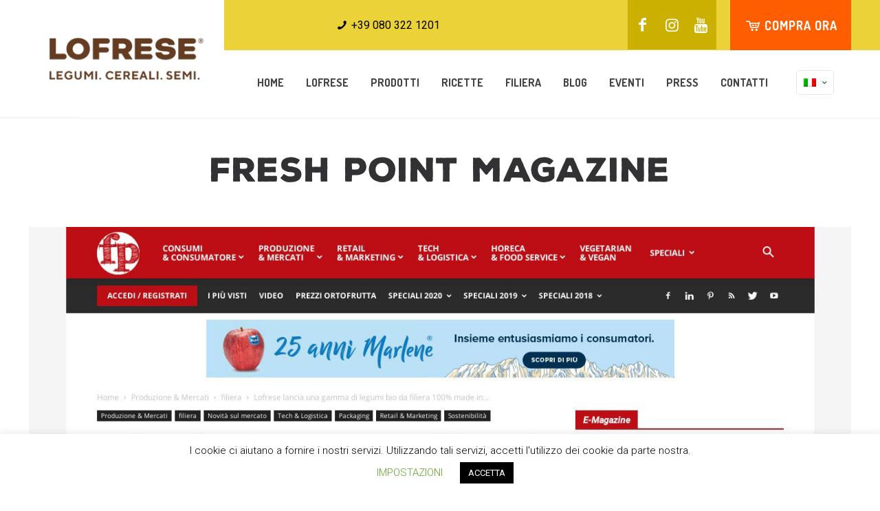

--- FILE ---
content_type: text/html; charset=UTF-8
request_url: https://lofreselegumi.it/press/fresh-point-magazine/
body_size: 11107
content:
<!DOCTYPE html><html lang="it-IT" class="no-js " itemscope itemtype="https://schema.org/Article" ><head><meta charset="UTF-8" /><meta name="description" content="Fine Italian Legumes"/><meta property="og:image" content="https://lofreselegumi.it/wp-content/uploads/2020/11/art8-modificato.jpg"/><meta property="og:url" content="https://lofreselegumi.it/press/fresh-point-magazine/"/><meta property="og:type" content="article"/><meta property="og:title" content="FRESH POINT MAGAZINE"/><meta property="og:description" content="Fine Italian Legumes"/>  <script async src="https://www.googletagmanager.com/gtag/js?id=UA-132581505-1"></script> <script>window.dataLayer = window.dataLayer || [];
  function gtag(){dataLayer.push(arguments);}
  gtag('js', new Date());

  gtag('config', 'UA-132581505-1');</script> <meta name='robots' content='index, follow, max-image-preview:large, max-snippet:-1, max-video-preview:-1' /><link rel="alternate" hreflang="it" href="https://lofreselegumi.it/press/fresh-point-magazine/" /><link rel="alternate" hreflang="en" href="https://lofreselegumi.it/en/press-en/fresh-point-magazine/" /><link rel="alternate" hreflang="x-default" href="https://lofreselegumi.it/press/fresh-point-magazine/" /><meta name="format-detection" content="telephone=no"><meta name="viewport" content="width=device-width, initial-scale=1, maximum-scale=1" /><link rel="shortcut icon" href="https://lofreselegumi.it/wp-content/uploads/2022/03/favicon-1.png" type="image/x-icon" /><link rel="apple-touch-icon" href="https://lofreselegumi.it/wp-content/uploads/2022/03/favicon-1.png" /><meta name="theme-color" content="#ffffff" media="(prefers-color-scheme: light)"><meta name="theme-color" content="#ffffff" media="(prefers-color-scheme: dark)"><link media="all" href="https://lofreselegumi.it/wp-content/cache/autoptimize/css/autoptimize_b0c8e53bc3eef0bd170a6868c56d0d8a.css" rel="stylesheet"><title>FRESH POINT MAGAZINE - Lofrese Legumi</title><link rel="canonical" href="https://lofreselegumi.it/press/fresh-point-magazine/" /><meta property="og:locale" content="it_IT" /><meta property="og:type" content="article" /><meta property="og:title" content="FRESH POINT MAGAZINE - Lofrese Legumi" /><meta property="og:url" content="https://lofreselegumi.it/press/fresh-point-magazine/" /><meta property="og:site_name" content="Lofrese Legumi" /><meta property="article:publisher" content="https://www.facebook.com/lofreselegumi/" /><meta property="article:published_time" content="2020-11-23T15:20:53+00:00" /><meta property="article:modified_time" content="2020-11-23T16:40:28+00:00" /><meta property="og:image" content="https://lofreselegumi.it/wp-content/uploads/2020/11/art8-modificato.jpg" /><meta property="og:image:width" content="1280" /><meta property="og:image:height" content="1873" /><meta property="og:image:type" content="image/jpeg" /><meta name="author" content="admin" /><meta name="twitter:card" content="summary_large_image" /><meta name="twitter:label1" content="Scritto da" /><meta name="twitter:data1" content="admin" /> <script type="application/ld+json" class="yoast-schema-graph">{"@context":"https://schema.org","@graph":[{"@type":"WebPage","@id":"https://lofreselegumi.it/press/fresh-point-magazine/","url":"https://lofreselegumi.it/press/fresh-point-magazine/","name":"FRESH POINT MAGAZINE - Lofrese Legumi","isPartOf":{"@id":"https://lofreselegumi.it/#website"},"primaryImageOfPage":{"@id":"https://lofreselegumi.it/press/fresh-point-magazine/#primaryimage"},"image":{"@id":"https://lofreselegumi.it/press/fresh-point-magazine/#primaryimage"},"thumbnailUrl":"https://lofreselegumi.it/wp-content/uploads/2020/11/art8-modificato.jpg","datePublished":"2020-11-23T15:20:53+00:00","dateModified":"2020-11-23T16:40:28+00:00","author":{"@id":"https://lofreselegumi.it/#/schema/person/fd6c6612e20033a1bc260972a20bda27"},"breadcrumb":{"@id":"https://lofreselegumi.it/press/fresh-point-magazine/#breadcrumb"},"inLanguage":"it-IT","potentialAction":[{"@type":"ReadAction","target":["https://lofreselegumi.it/press/fresh-point-magazine/"]}]},{"@type":"ImageObject","inLanguage":"it-IT","@id":"https://lofreselegumi.it/press/fresh-point-magazine/#primaryimage","url":"https://lofreselegumi.it/wp-content/uploads/2020/11/art8-modificato.jpg","contentUrl":"https://lofreselegumi.it/wp-content/uploads/2020/11/art8-modificato.jpg","width":1280,"height":1873},{"@type":"BreadcrumbList","@id":"https://lofreselegumi.it/press/fresh-point-magazine/#breadcrumb","itemListElement":[{"@type":"ListItem","position":1,"name":"Home","item":"https://lofreselegumi.it/"},{"@type":"ListItem","position":2,"name":"FRESH POINT MAGAZINE"}]},{"@type":"WebSite","@id":"https://lofreselegumi.it/#website","url":"https://lofreselegumi.it/","name":"Lofrese Legumi","description":"Italian Legumes","potentialAction":[{"@type":"SearchAction","target":{"@type":"EntryPoint","urlTemplate":"https://lofreselegumi.it/?s={search_term_string}"},"query-input":"required name=search_term_string"}],"inLanguage":"it-IT"},{"@type":"Person","@id":"https://lofreselegumi.it/#/schema/person/fd6c6612e20033a1bc260972a20bda27","name":"admin","image":{"@type":"ImageObject","inLanguage":"it-IT","@id":"https://lofreselegumi.it/#/schema/person/image/","url":"https://secure.gravatar.com/avatar/b23635c55b21fe9eb1ff0a678f4ee700?s=96&d=mm&r=g","contentUrl":"https://secure.gravatar.com/avatar/b23635c55b21fe9eb1ff0a678f4ee700?s=96&d=mm&r=g","caption":"admin"}}]}</script> <link rel='dns-prefetch' href='//cdn.linearicons.com' /><link rel='dns-prefetch' href='//fonts.googleapis.com' /><link rel="alternate" type="application/rss+xml" title="Lofrese Legumi &raquo; Feed" href="https://lofreselegumi.it/feed/" /> <script type="text/javascript">window._wpemojiSettings = {"baseUrl":"https:\/\/s.w.org\/images\/core\/emoji\/15.0.3\/72x72\/","ext":".png","svgUrl":"https:\/\/s.w.org\/images\/core\/emoji\/15.0.3\/svg\/","svgExt":".svg","source":{"concatemoji":"https:\/\/lofreselegumi.it\/wp-includes\/js\/wp-emoji-release.min.js?ver=6.5.7"}};
/*! This file is auto-generated */
!function(i,n){var o,s,e;function c(e){try{var t={supportTests:e,timestamp:(new Date).valueOf()};sessionStorage.setItem(o,JSON.stringify(t))}catch(e){}}function p(e,t,n){e.clearRect(0,0,e.canvas.width,e.canvas.height),e.fillText(t,0,0);var t=new Uint32Array(e.getImageData(0,0,e.canvas.width,e.canvas.height).data),r=(e.clearRect(0,0,e.canvas.width,e.canvas.height),e.fillText(n,0,0),new Uint32Array(e.getImageData(0,0,e.canvas.width,e.canvas.height).data));return t.every(function(e,t){return e===r[t]})}function u(e,t,n){switch(t){case"flag":return n(e,"\ud83c\udff3\ufe0f\u200d\u26a7\ufe0f","\ud83c\udff3\ufe0f\u200b\u26a7\ufe0f")?!1:!n(e,"\ud83c\uddfa\ud83c\uddf3","\ud83c\uddfa\u200b\ud83c\uddf3")&&!n(e,"\ud83c\udff4\udb40\udc67\udb40\udc62\udb40\udc65\udb40\udc6e\udb40\udc67\udb40\udc7f","\ud83c\udff4\u200b\udb40\udc67\u200b\udb40\udc62\u200b\udb40\udc65\u200b\udb40\udc6e\u200b\udb40\udc67\u200b\udb40\udc7f");case"emoji":return!n(e,"\ud83d\udc26\u200d\u2b1b","\ud83d\udc26\u200b\u2b1b")}return!1}function f(e,t,n){var r="undefined"!=typeof WorkerGlobalScope&&self instanceof WorkerGlobalScope?new OffscreenCanvas(300,150):i.createElement("canvas"),a=r.getContext("2d",{willReadFrequently:!0}),o=(a.textBaseline="top",a.font="600 32px Arial",{});return e.forEach(function(e){o[e]=t(a,e,n)}),o}function t(e){var t=i.createElement("script");t.src=e,t.defer=!0,i.head.appendChild(t)}"undefined"!=typeof Promise&&(o="wpEmojiSettingsSupports",s=["flag","emoji"],n.supports={everything:!0,everythingExceptFlag:!0},e=new Promise(function(e){i.addEventListener("DOMContentLoaded",e,{once:!0})}),new Promise(function(t){var n=function(){try{var e=JSON.parse(sessionStorage.getItem(o));if("object"==typeof e&&"number"==typeof e.timestamp&&(new Date).valueOf()<e.timestamp+604800&&"object"==typeof e.supportTests)return e.supportTests}catch(e){}return null}();if(!n){if("undefined"!=typeof Worker&&"undefined"!=typeof OffscreenCanvas&&"undefined"!=typeof URL&&URL.createObjectURL&&"undefined"!=typeof Blob)try{var e="postMessage("+f.toString()+"("+[JSON.stringify(s),u.toString(),p.toString()].join(",")+"));",r=new Blob([e],{type:"text/javascript"}),a=new Worker(URL.createObjectURL(r),{name:"wpTestEmojiSupports"});return void(a.onmessage=function(e){c(n=e.data),a.terminate(),t(n)})}catch(e){}c(n=f(s,u,p))}t(n)}).then(function(e){for(var t in e)n.supports[t]=e[t],n.supports.everything=n.supports.everything&&n.supports[t],"flag"!==t&&(n.supports.everythingExceptFlag=n.supports.everythingExceptFlag&&n.supports[t]);n.supports.everythingExceptFlag=n.supports.everythingExceptFlag&&!n.supports.flag,n.DOMReady=!1,n.readyCallback=function(){n.DOMReady=!0}}).then(function(){return e}).then(function(){var e;n.supports.everything||(n.readyCallback(),(e=n.source||{}).concatemoji?t(e.concatemoji):e.wpemoji&&e.twemoji&&(t(e.twemoji),t(e.wpemoji)))}))}((window,document),window._wpemojiSettings);</script> <link rel='stylesheet' id='mfn-fonts-css' href='https://fonts.googleapis.com/css?family=Roboto%3A1%2C300%2C400%2C400italic%2C500%2C700%2C700italic%7CDosis%3A1%2C300%2C400%2C400italic%2C500%2C700%2C700italic%7CLora%3A1%2C300%2C400%2C400italic%2C500%2C700%2C700italic&#038;display=swap&#038;ver=6.5.7' type='text/css' media='all' /><link rel='stylesheet' id='wpmm-google-fonts-style-css' href='//fonts.googleapis.com/css?family=Open+Sans%3A400%2C300%2C300italic%2C400italic%2C600%2C600italic%2C700&#038;ver=6.5.7' type='text/css' media='all' /><link rel='stylesheet' id='dashicons-css' href='https://lofreselegumi.it/wp-includes/css/dashicons.min.css?ver=6.5.7' type='text/css' media='all' /><link rel='stylesheet' id='wpmegamenu-linearicons-css' href='https://cdn.linearicons.com/free/1.0.0/icon-font.min.css?ver=6.5.7' type='text/css' media='all' /><style id='mfn-custom-inline-css' type='text/css'>.wp-megamenu-main-wrapper.wpmm-ctheme-wrapper.wpmega-menu-right.wpmm-orientation-horizontal {
    float: right;
    top: 0;
    position: absolute;
    right: 0;
    width: unset!important;
}
.img-menu {
    background: url(/wp-content/uploads/2020/05/legumi-bio-menu.jpg);
    width: 100%;
    height: 350px;
    background-size: contain;
    background-repeat: no-repeat;
    -webkit-transition: background-image 0.2s ease-in-out;
    transition: background-image 0.2s ease-in-out;
}
.wpmm-sub-menu-wrap li.wpmega-1columns-2total {
    padding: 0 10px;
}
.wpmm_megamenu .wp-megamenu-main-wrapper ul .wpmm-sub-menu-wrap ul.wp-mega-sub-menu li.menu-item-depth-1 {
    margin-top: 0;
    padding-top: 8px;
}
.wpmm_megamenu .wp-megamenu-main-wrapper ul .wpmm-sub-menu-wrap ul.wp-mega-sub-menu li.menu-item-depth-1:hover a:hover {
    color: #EAD238;
}

ul.wp-mega-sub-menu li#wp_nav_menu-item-custom_html-29:hover ~ li#wp_nav_menu-item-custom_html-28 .img-menu, ul.wp-mega-sub-menu li#wp_nav_menu-item-custom_html-19:hover ~ li#wp_nav_menu-item-custom_html-21 .img-menu  {
    background-image: url(/wp-content/uploads/2020/05/cous-cous-menu.jpg);
}
ul.wp-mega-sub-menu li#wp_nav_menu-item-custom_html-24:hover ~ li#wp_nav_menu-item-custom_html-28 .img-menu, ul.wp-mega-sub-menu li#wp_nav_menu-item-custom_html-13:hover ~ li#wp_nav_menu-item-custom_html-21 .img-menu  {
    background-image: url(/wp-content/uploads/2020/06/cottipronti-menu.jpg);
}
ul.wp-mega-sub-menu li#wp_nav_menu-item-custom_html-25:hover ~ li#wp_nav_menu-item-custom_html-28 .img-menu, ul.wp-mega-sub-menu li#wp_nav_menu-item-custom_html-14:hover ~ li#wp_nav_menu-item-custom_html-21 .img-menu  {
    background-image: url(/wp-content/uploads/2020/07/menu-convenzionale.jpg);
}
ul.wp-mega-sub-menu li#wp_nav_menu-item-custom_html-23:hover ~ li#wp_nav_menu-item-custom_html-28 .img-menu, ul.wp-mega-sub-menu li#wp_nav_menu-item-custom_html-12:hover ~ li#wp_nav_menu-item-custom_html-21 .img-menu  {
    background-image: url(/wp-content/uploads/2020/05/legumiziosi-1.jpg);
}
ul.wp-mega-sub-menu li#wp_nav_menu-item-custom_html-8:hover ~ li#wp_nav_menu-item-custom_html-28 .img-menu, ul.wp-mega-sub-menu li#wp_nav_menu-item-custom_html-18:hover ~ li#wp_nav_menu-item-custom_html-21 .img-menu  {
    background-image: url(/wp-content/uploads/2020/05/rustici.jpg);
}
ul.wp-mega-sub-menu li#wp_nav_menu-item-custom_html-27:hover ~ li#wp_nav_menu-item-custom_html-28 .img-menu, ul.wp-mega-sub-menu li#wp_nav_menu-item-custom_html-16:hover ~ li#wp_nav_menu-item-custom_html-21 .img-menu  {
    background-image: url(/wp-content/uploads/2020/06/semi-menu.jpg);
}
ul.wp-mega-sub-menu li#wp_nav_menu-item-custom_html-6:hover ~ li#wp_nav_menu-item-custom_html-28 .img-menu  {
    background-image: url(/wp-content/uploads/2020/05/legumi-bio-menu.jpg);
}
ul.wp-mega-sub-menu li#wp_nav_menu-item-custom_html-30:hover ~ li#wp_nav_menu-item-custom_html-28 .img-menu, ul.wp-mega-sub-menu li#wp_nav_menu-item-custom_html-20:hover ~ li#wp_nav_menu-item-custom_html-21 .img-menu  {
    background-image: url(/wp-content/uploads/2020/06/grouppage-farine.jpg);
}




ul.wp-mega-sub-menu li#wp_nav_menu-item-custom_html-4:hover ~ li#wp_nav_menu-item-custom_html-20 .img-menu  {
    background-image: url(/wp-content/uploads/2020/06/cottipronti-menu.jpg);
}
ul.wp-mega-sub-menu li#wp_nav_menu-item-custom_html-5:hover ~ li#wp_nav_menu-item-custom_html-20 .img-menu  {
    background-image: url(/wp-content/uploads/2020/07/menu-convenzionale.jpg);
}
ul.wp-mega-sub-menu li#wp_nav_menu-item-custom_html-3:hover ~ li#wp_nav_menu-item-custom_html-20 .img-menu  {
    background-image: url(/wp-content/uploads/2020/05/legumiziosi-1.jpg);
}
ul.wp-mega-sub-menu li#wp_nav_menu-item-custom_html-8:hover ~ li#wp_nav_menu-item-custom_html-20 .img-menu  {
    background-image: url(/wp-content/uploads/2020/05/rustici.jpg);
}
ul.wp-mega-sub-menu li#wp_nav_menu-item-custom_html-7:hover ~ li#wp_nav_menu-item-custom_html-20 .img-menu  {
    background-image: url(/wp-content/uploads/2020/06/semi-menu.jpg);
}
ul.wp-mega-sub-menu li#wp_nav_menu-item-custom_html-6:hover ~ li#wp_nav_menu-item-custom_html-20 .img-menu  {
    background-image: url(/wp-content/uploads/2020/05/legumi-bio-menu.jpg);
}
ul.wp-mega-sub-menu li#wp_nav_menu-item-custom_html-11:hover ~ li#wp_nav_menu-item-custom_html-20 .img-menu  {
    background-image: url(/wp-content/uploads/2020/06/grouppage-farine.jpg);
}

.wp-megamenu-main-wrapper.wpmm-orientation-horizontal ul.wpmm-mega-wrapper > li .wpmm-sub-menu-wrapper ul, .wp-megamenu-main-wrapper.wpmm-orientation-horizontal ul.wpmm-mega-wrapper > li .wpmm-sub-menu-wrap ul {
    padding: 20px 0;
}
.wpmm-sub-menu-wrap .textwidget.custom-html-widget a {
    font-size: 16px;
    text-transform: uppercase!important;
    margin: 0 0 5px 5px;
    font-weight: bold!important;
    color: #000;
    font-family: nexabook!important;
}
.wp-megamenu-main-wrapper.wpmm-orientation-horizontal.wpmm-fade.wpmm-onhover ul.wpmm-mega-wrapper > li:hover .wpmm-sub-menu-wrap {
    margin-top: 20px;
    box-shadow: 0px 0px 13px 0px rgba(0, 0, 0, 0.05);
    padding: 20px 30px 60px;
}
li#wp_nav_menu-item-custom_html-28, li#wp_nav_menu-item-custom_html-40 {
position: absolute;
    top: 0;
    right: -27%;
}
.wpmm_megamenu .wp-megamenu-main-wrapper ul ul {
    width: 100%;
}
h4.wpmm-mega-block-title {
    font-size: 18px!important;
   padding-bottom: 5px!important;
    margin-bottom: 0px!important;
}
h4.wpmm-mega-block-title:after {
    content: "";
    width: 12%;
    border-bottom: 1px solid #000;
    height: 1px;
    background-color: #590f13;
    display: block;
    margin-bottom: 5px;
}
.wp-megamenu-main-wrapper.wpmm-orientation-horizontal.wpmm-ctheme-wrapper ul.wpmm-mega-wrapper > li.menu-item-has-children > a:after {
    display: none;
}
#Top_bar.is-sticky .wp-megamenu-main-wrapper.wpmm-orientation-horizontal ul.wpmm-mega-wrapper > li > a {
    padding: 15px 25px 15px 20px!important;
}
#Top_bar.is-sticky .wp-megamenu-main-wrapper.wpmm-orientation-horizontal.wpmm-fade.wpmm-onhover ul.wpmm-mega-wrapper > li:hover .wpmm-sub-menu-wrap {
    margin-top: 0px;
}
.wp-megamenu-main-wrapper.wpmm-ctheme-wrapper.wpmega-menu-left.wpmm-orientation-horizontal ul.wpmm-mega-wrapper > li > a.wp-mega-menu-link, .wp-megamenu-main-wrapper.wpmm-ctheme-wrapper.wpmega-menu-right.wpmm-orientation-horizontal ul.wpmm-mega-wrapper > li > a {
    padding: 60px 20px 60px 20px!important;
}
.home #Header .top_bar_left,  .home .header-classic #Top_bar, .home .header-plain #Top_bar, .home .header-stack #Top_bar, .home .header-split #Top_bar,  .home .header-fixed #Top_bar, .home .header-below #Top_bar, .home #Header_creative, .home #Top_bar #menu, .home .sticky-tb-color #Top_bar.is-sticky{
    background-color: transparent!important;
}
.wp-megamenu-main-wrapper.wpmm-ctheme-wrapper.wpmega-menu-left.wpmm-orientation-horizontal ul.wpmm-mega-wrapper > li > a, .wp-megamenu-main-wrapper.wpmm-ctheme-wrapper.wpmega-menu-left.wpmm-orientation-vertical ul.wpmm-mega-wrapper > li > a {
    color: #000 !important;
}
.wp-megamenu-main-wrapper.wpmm-ctheme-wrapper.wpmega-menu-left.wpmm-orientation-horizontal ul.wpmm-mega-wrapper > li > a, .wp-megamenu-main-wrapper.wpmm-ctheme-wrapper.wpmega-menu-left.wpmm-orientation-vertical ul.wpmm-mega-wrapper > li > a {
    font-family: "Colus", Arial, Tahoma, sans-serif !important;
font-size:15px;
}
.wp-megamenu-main-wrapper.wpmm-ctheme-wrapper.wpmega-menu-right.wpmm-orientation-horizontal ul.wpmm-mega-wrapper > li > a, .wp-megamenu-main-wrapper.wpmm-ctheme-wrapper.wpmega-menu-right.wpmm-orientation-vertical ul.wpmm-mega-wrapper > li > a {
    font-family: "Colus", Arial, Tahoma, sans-serif !important;
font-size:15px;
}
.wp-megamenu-main-wrapper.wpmm-ctheme-wrapper.wpmega-menu-right.wpmm-orientation-horizontal ul.wpmm-mega-wrapper > li > a, .wp-megamenu-main-wrapper.wpmm-ctheme-wrapper.wpmega-menu-right.wpmm-orientation-vertical ul.wpmm-mega-wrapper > li > a {
    color: #000 !important;

}
.wp-megamenu-main-wrapper, .wp-megamenu-main-wrapper * {
    font-weight: 400 !important;
}
.wpmm_megamenu .wp-megamenu-main-wrapper.wpmm-ctheme-wrapper.wpmega-menu-left.wpmm-orientation-horizontal ul.wpmm-mega-wrapper > li:hover, .wpmm_megamenu .wp-megamenu-main-wrapper.wpmm-ctheme-wrapper.wpmega-menu-left.wpmm-orientation-vertical ul.wpmm-mega-wrapper > li:hover {
    background: #fff0 !important;
}
.wpmm_megamenu .wp-megamenu-main-wrapper.wpmm-ctheme-wrapper.wpmega-menu-right.wpmm-orientation-horizontal ul.wpmm-mega-wrapper > li:hover, .wpmm_megamenu .wp-megamenu-main-wrapper.wpmm-ctheme-wrapper.wpmega-menu-right.wpmm-orientation-vertical ul.wpmm-mega-wrapper > li:hover {
    background: #fff0  !important;
}
.wp-megamenu-main-wrapper.wpmm-ctheme-wrapper.wpmega-menu-left ul.wpmm-mega-wrapper > li:hover > a {
    color: #EAD238!important;
}
.wp-megamenu-main-wrapper.wpmm-ctheme-wrapper.wpmega-menu-right ul.wpmm-mega-wrapper > li:hover > a{
    color: #EAD238!important;
}
li.menu-item.current-menu-item a span {
    color: #EAD238!important;
}
.wpmm_megamenu .wp-megamenu-main-wrapper.wpmm-ctheme-wrapper.wpmega-menu-left ul.wp-mega-sub-menu li a {
    font-family: "Colus", Arial, Tahoma, sans-serif !important;
}</style> <script type="text/javascript" src="https://lofreselegumi.it/wp-includes/js/jquery/jquery.min.js?ver=3.7.1" id="jquery-core-js"></script> <script type="text/javascript" id="cookie-law-info-js-extra">var Cli_Data = {"nn_cookie_ids":[],"cookielist":[],"non_necessary_cookies":[],"ccpaEnabled":"","ccpaRegionBased":"","ccpaBarEnabled":"","strictlyEnabled":["necessary","obligatoire"],"ccpaType":"gdpr","js_blocking":"","custom_integration":"","triggerDomRefresh":"","secure_cookies":""};
var cli_cookiebar_settings = {"animate_speed_hide":"500","animate_speed_show":"500","background":"#FFF","border":"#b1a6a6c2","border_on":"","button_1_button_colour":"#000","button_1_button_hover":"#000000","button_1_link_colour":"#fff","button_1_as_button":"1","button_1_new_win":"","button_2_button_colour":"#333","button_2_button_hover":"#292929","button_2_link_colour":"#444","button_2_as_button":"","button_2_hidebar":"","button_3_button_colour":"#000","button_3_button_hover":"#000000","button_3_link_colour":"#fff","button_3_as_button":"1","button_3_new_win":"","button_4_button_colour":"#000","button_4_button_hover":"#000000","button_4_link_colour":"#62a329","button_4_as_button":"","button_7_button_colour":"#61a229","button_7_button_hover":"#4e8221","button_7_link_colour":"#fff","button_7_as_button":"1","button_7_new_win":"","font_family":"inherit","header_fix":"","notify_animate_hide":"1","notify_animate_show":"","notify_div_id":"#cookie-law-info-bar","notify_position_horizontal":"right","notify_position_vertical":"bottom","scroll_close":"","scroll_close_reload":"","accept_close_reload":"","reject_close_reload":"","showagain_tab":"","showagain_background":"#fff","showagain_border":"#000","showagain_div_id":"#cookie-law-info-again","showagain_x_position":"100px","text":"#000","show_once_yn":"","show_once":"10000","logging_on":"","as_popup":"","popup_overlay":"1","bar_heading_text":"","cookie_bar_as":"banner","popup_showagain_position":"bottom-right","widget_position":"left"};
var log_object = {"ajax_url":"https:\/\/lofreselegumi.it\/wp-admin\/admin-ajax.php"};</script> <script type="text/javascript" id="wpmm_ajax-auth-script-js-extra">var wp_megamenu_ajax_auth_object = {"ajaxurl":"https:\/\/lofreselegumi.it\/wp-admin\/admin-ajax.php","redirecturl":"https:\/\/lofreselegumi.it","loadingmessage":"Sending user info, please wait..."};</script> <script type="text/javascript" src="https://cdn.linearicons.com/free/1.0.0/svgembedder.min.js?ver=6.5.7" id="wpmegamenu-linearicons-js"></script> <link rel="https://api.w.org/" href="https://lofreselegumi.it/wp-json/" /><link rel="alternate" type="application/json" href="https://lofreselegumi.it/wp-json/wp/v2/posts/2648" /><link rel="EditURI" type="application/rsd+xml" title="RSD" href="https://lofreselegumi.it/xmlrpc.php?rsd" /><meta name="generator" content="WordPress 6.5.7" /><link rel='shortlink' href='https://lofreselegumi.it/?p=2648' /><link rel="alternate" type="application/json+oembed" href="https://lofreselegumi.it/wp-json/oembed/1.0/embed?url=https%3A%2F%2Flofreselegumi.it%2Fpress%2Ffresh-point-magazine%2F" /><link rel="alternate" type="text/xml+oembed" href="https://lofreselegumi.it/wp-json/oembed/1.0/embed?url=https%3A%2F%2Flofreselegumi.it%2Fpress%2Ffresh-point-magazine%2F&#038;format=xml" /><meta name="generator" content="WPML ver:4.6.9 stt:1,27;" /><meta name="generator" content="Elementor 3.19.4; features: e_optimized_assets_loading, additional_custom_breakpoints, block_editor_assets_optimize, e_image_loading_optimization; settings: css_print_method-external, google_font-enabled, font_display-auto"><meta name="generator" content="Powered by Slider Revolution 6.6.16 - responsive, Mobile-Friendly Slider Plugin for WordPress with comfortable drag and drop interface." /></head><body class="post-template-default single single-post postid-2648 single-format-standard post-category-press  color-custom content-brightness-light input-brightness-light style-simple button-round layout-full-width if-zoom hide-love header-transparent sticky-header sticky-tb-color ab-show menu-link-color menuo-right menuo-no-borders logo-no-margin subheader-both-center mobile-tb-center mobile-mini-mr-ll mobile-header-mini mobile-icon-user-ss mobile-icon-wishlist-ss mobile-icon-search-ss mobile-icon-wpml-ss mobile-icon-action-ss be-page-2648 be-2663 elementor-default elementor-kit-352"><div id="Wrapper"><div id="Header_wrapper" class="" ><header id="Header"><div id="Action_bar"><div class="container"><div class="column one"><ul class="contact_details" aria-label="contact details"><li class="phone phone-1"><i class="icon-phone" aria-label="phone"></i><a href="tel:+390803221201">+39 080 322 1201</a></li></ul><nav id="social-menu" class="menu-menu-top-container"><ul id="menu-menu-top" class="social-menu"><li id="menu-item-49" class="menu-item menu-item-type-custom menu-item-object-custom menu-item-49"><a target="_blank" rel="noopener" href="https://www.facebook.com/lofreselegumi/"><i class="icon-facebook"></i></a></li><li id="menu-item-50" class="menu-item menu-item-type-custom menu-item-object-custom menu-item-50"><a target="_blank" rel="noopener" href="https://www.instagram.com/lofreselegumi/"><i class="icon-instagram"></i></a></li><li id="menu-item-51" class="menu-item menu-item-type-custom menu-item-object-custom menu-item-51"><a target="_blank" rel="noopener" href="https://www.youtube.com/channel/UCyqL8qICQZSt9g2JP3bXa4A"><i class="icon-youtube"></i></a></li><li id="menu-item-2513" class="menu-item menu-item-type-custom menu-item-object-custom menu-item-2513"><a href="https://shop.lofreselegumi.it/"><i class="icon-cart"></i> COMPRA ORA</a></li></ul></nav></div></div></div><div class="header_placeholder"></div><div id="Top_bar" class="loading"><div class="container"><div class="column one"><div class="top_bar_left clearfix"><div class="logo"><a id="logo" href="https://lofreselegumi.it" title="Lofrese Legumi" data-height="130" data-padding="15"><img class="logo-main scale-with-grid " src="https://lofreselegumi.it/wp-content/uploads/2024/05/logo-lofrese-legumi-1.png" data-retina="" data-height="145" alt="logo-lofrese-legumi" data-no-retina/><img class="logo-sticky scale-with-grid " src="https://lofreselegumi.it/wp-content/uploads/2024/05/logo-lofrese-legumi-1.png" data-retina="" data-height="145" alt="logo-lofrese-legumi" data-no-retina/><img class="logo-mobile scale-with-grid " src="https://lofreselegumi.it/wp-content/uploads/2024/05/logo-lofrese-legumi-1.png" data-retina="" data-height="145" alt="logo-lofrese-legumi" data-no-retina/><img class="logo-mobile-sticky scale-with-grid " src="https://lofreselegumi.it/wp-content/uploads/2024/05/logo-lofrese-legumi-1.png" data-retina="" data-height="145" alt="logo-lofrese-legumi" data-no-retina/></a></div><div class="menu_wrapper"> <a class="responsive-menu-toggle " href="#" aria-label="mobile menu"><i class="icon-menu-fine" aria-hidden="true"></i></a><nav id="menu" role="navigation" aria-expanded="false" aria-label="Main menu"><ul id="menu-main" class="menu menu-main"><li id="menu-item-1995" class="menu-item menu-item-type-post_type menu-item-object-page menu-item-home"><a href="https://lofreselegumi.it/"><span>Home</span></a></li><li id="menu-item-37" class="menu-item menu-item-type-post_type menu-item-object-page"><a href="https://lofreselegumi.it/lofrese/"><span>Lofrese</span></a></li><li id="menu-item-39" class="menu-item menu-item-type-post_type menu-item-object-page menu-item-has-children"><a href="https://lofreselegumi.it/prodotti/"><span>Prodotti</span></a><ul class="sub-menu"><li id="menu-item-4110" class="menu-item menu-item-type-post_type menu-item-object-page"><a href="https://lofreselegumi.it/legumiziosi/"><span>Legumiziosi</span></a></li><li id="menu-item-1840" class="menu-item menu-item-type-post_type menu-item-object-page"><a href="https://lofreselegumi.it/i-cottipronti/"><span>I Cottipronti</span></a></li><li id="menu-item-1838" class="menu-item menu-item-type-post_type menu-item-object-page"><a href="https://lofreselegumi.it/i-legumi/"><span>I legumi</span></a></li><li id="menu-item-1835" class="menu-item menu-item-type-post_type menu-item-object-page"><a href="https://lofreselegumi.it/i-legumi-bio/"><span>I legumi bio</span></a></li></ul></li><li id="menu-item-40" class="menu-item menu-item-type-post_type menu-item-object-page menu-item-has-children"><a href="https://lofreselegumi.it/ricette/"><span>Ricette</span></a><ul class="sub-menu"><li id="menu-item-4449" class="menu-item menu-item-type-post_type menu-item-object-page menu-item-has-children"><a href="https://lofreselegumi.it/itinerari-di-gusto/"><span>Itinerari di gusto</span></a><ul class="sub-menu"><li id="menu-item-4470" class="menu-item menu-item-type-post_type menu-item-object-post"><a href="https://lofreselegumi.it/ricette/itinerari-di-gusto/piemonte/"><span>Piemonte</span></a></li><li id="menu-item-4469" class="menu-item menu-item-type-post_type menu-item-object-post"><a href="https://lofreselegumi.it/ricette/itinerari-di-gusto/valle-d-aosta/"><span>Valle d’Aosta</span></a></li><li id="menu-item-4468" class="menu-item menu-item-type-post_type menu-item-object-post"><a href="https://lofreselegumi.it/ricette/itinerari-di-gusto/abruzzo/"><span>Abruzzo</span></a></li><li id="menu-item-4467" class="menu-item menu-item-type-post_type menu-item-object-post"><a href="https://lofreselegumi.it/ricette/itinerari-di-gusto/veneto/"><span>Veneto</span></a></li><li id="menu-item-4466" class="menu-item menu-item-type-post_type menu-item-object-post"><a href="https://lofreselegumi.it/ricette/itinerari-di-gusto/lazio/"><span>Lazio</span></a></li><li id="menu-item-4464" class="menu-item menu-item-type-post_type menu-item-object-post"><a href="https://lofreselegumi.it/ricette/itinerari-di-gusto/molise/"><span>Molise</span></a></li><li id="menu-item-4463" class="menu-item menu-item-type-post_type menu-item-object-post"><a href="https://lofreselegumi.it/ricette/itinerari-di-gusto/liguria/"><span>Liguria</span></a></li><li id="menu-item-4462" class="menu-item menu-item-type-post_type menu-item-object-post"><a href="https://lofreselegumi.it/ricette/itinerari-di-gusto/campania/"><span>Campania</span></a></li><li id="menu-item-4461" class="menu-item menu-item-type-post_type menu-item-object-post"><a href="https://lofreselegumi.it/ricette/itinerari-di-gusto/marche/"><span>Marche</span></a></li><li id="menu-item-4460" class="menu-item menu-item-type-post_type menu-item-object-post"><a href="https://lofreselegumi.it/ricette/itinerari-di-gusto/toscana/"><span>Toscana</span></a></li><li id="menu-item-4459" class="menu-item menu-item-type-post_type menu-item-object-post"><a href="https://lofreselegumi.it/ricette/itinerari-di-gusto/emilia-romagna/"><span>Emilia-Romagna</span></a></li><li id="menu-item-4458" class="menu-item menu-item-type-post_type menu-item-object-post"><a href="https://lofreselegumi.it/ricette/itinerari-di-gusto/basilicata/"><span>Basilicata</span></a></li><li id="menu-item-4457" class="menu-item menu-item-type-post_type menu-item-object-post"><a href="https://lofreselegumi.it/ricette/itinerari-di-gusto/calabria/"><span>Calabria</span></a></li><li id="menu-item-4456" class="menu-item menu-item-type-post_type menu-item-object-post"><a href="https://lofreselegumi.it/ricette/itinerari-di-gusto/trentino-alto-adige/"><span>Trentino-Alto Adige</span></a></li><li id="menu-item-4455" class="menu-item menu-item-type-post_type menu-item-object-post"><a href="https://lofreselegumi.it/ricette/itinerari-di-gusto/sicilia/"><span>Sicilia</span></a></li><li id="menu-item-4454" class="menu-item menu-item-type-post_type menu-item-object-post"><a href="https://lofreselegumi.it/ricette/itinerari-di-gusto/lombardia/"><span>Lombardia</span></a></li><li id="menu-item-4453" class="menu-item menu-item-type-post_type menu-item-object-post"><a href="https://lofreselegumi.it/ricette/itinerari-di-gusto/sardegna/"><span>Sardegna</span></a></li><li id="menu-item-4452" class="menu-item menu-item-type-post_type menu-item-object-post"><a href="https://lofreselegumi.it/ricette/itinerari-di-gusto/friuli-venezia-giulia/"><span>Friuli-Venezia Giulia</span></a></li><li id="menu-item-4451" class="menu-item menu-item-type-post_type menu-item-object-post"><a href="https://lofreselegumi.it/ricette/itinerari-di-gusto/umbria/"><span>Umbria</span></a></li><li id="menu-item-4450" class="menu-item menu-item-type-post_type menu-item-object-post"><a href="https://lofreselegumi.it/ricette/itinerari-di-gusto/puglia/"><span>Puglia</span></a></li></ul></li></ul></li><li id="menu-item-36" class="menu-item menu-item-type-post_type menu-item-object-page"><a href="https://lofreselegumi.it/filiera/"><span>Filiera</span></a></li><li id="menu-item-3593" class="menu-item menu-item-type-post_type menu-item-object-page"><a href="https://lofreselegumi.it/blog/"><span>Blog</span></a></li><li id="menu-item-35" class="menu-item menu-item-type-post_type menu-item-object-page"><a href="https://lofreselegumi.it/eventi/"><span>Eventi</span></a></li><li id="menu-item-2735" class="menu-item menu-item-type-post_type menu-item-object-page"><a href="https://lofreselegumi.it/press/"><span>Press</span></a></li><li id="menu-item-34" class="menu-item menu-item-type-post_type menu-item-object-page"><a href="https://lofreselegumi.it/contatti/"><span>Contatti</span></a></li></ul></nav></div><div class="secondary_menu_wrapper"></div><div class="banner_wrapper"></div></div><div class="top_bar_right "><div class="top_bar_right_wrapper"><div class="wpml-languages enabled"><a class="active" ontouchstart="this.classList.toggle('hover');" tabindex="0" data-title="wpml"><img src="https://lofreselegumi.it/wp-content/plugins/sitepress-multilingual-cms/res/flags/it.png" alt="Italiano" width="18" height="12"/><i class="icon-down-open-mini" aria-label="language menu icon"></i></a><ul class="wpml-lang-dropdown" aria-expanded="false"><li><a href="https://lofreselegumi.it/en/press-en/fresh-point-magazine/"><img src="https://lofreselegumi.it/wp-content/plugins/sitepress-multilingual-cms/res/flags/en.png" alt="Inglese" width="18" height="12"/></a></li></ul></div></div></div><div class="search_wrapper"><form method="get" id="searchform" action="https://lofreselegumi.it/"> <svg class="icon_search" width="26" viewBox="0 0 26 26" aria-label="search icon"><defs></defs><circle class="path" cx="11.35" cy="11.35" r="6"></circle><line class="path" x1="15.59" y1="15.59" x2="20.65" y2="20.65"></line></svg> <span class="mfn-close-icon icon_close" tabindex="0"><span class="icon">✕</span></span> <input type="text" class="field" name="s" autocomplete="off" placeholder="Cerca" /> <input type="submit" class="display-none" value="" /></form></div></div></div></div></header><div id="Subheader"><div class="container"><div class="column one"><h1 class="title">FRESH POINT MAGAZINE</h1></div></div></div></div><div id="Content"><div class="content_wrapper clearfix"><div class="sections_group"><div id="post-2648" class="no-title no-share share-simple post-2648 post type-post status-publish format-standard has-post-thumbnail hentry category-press"><div class="section section-post-header"><div class="section_wrapper clearfix"><div class="column one post-header"><div class="mcb-column-inner"><div class="title_wrapper"></div></div></div><div class="column one single-photo-wrapper image"><div class="mcb-column-inner"><div class="image_frame scale-with-grid disabled"><div class="image_wrapper"><div itemprop="image" itemscope itemtype="https://schema.org/ImageObject"><img width="1200" height="675" src="https://lofreselegumi.it/wp-content/uploads/2020/11/art8-modificato-1200x675.jpg" class="scale-with-grid wp-post-image" alt="" decoding="async" /><meta itemprop="url" content="https://lofreselegumi.it/wp-content/uploads/2020/11/art8-modificato.jpg"/><meta itemprop="width" content="1280"/><meta itemprop="height" content="1873"/></div></div></div></div></div></div></div><div class="post-wrapper-content"><div class="mfn-builder-content mfn-default-content-buider"><div class="section mcb-section mfn-default-section mcb-section-tcvhpmtco"   style="padding-top:50px" ><div class="mcb-background-overlay"></div><div class="section_wrapper mcb-section-inner mcb-section-inner-tcvhpmtco"><div  class="wrap mcb-wrap mcb-wrap-jkadsel7c one tablet-one mobile-one valign-top clearfix" data-desktop-col="one" data-tablet-col="tablet-one" data-mobile-col="mobile-one" style="padding:;background-color:"  ><div class="mcb-wrap-inner mcb-wrap-inner-jkadsel7c"><div class="mcb-wrap-background-overlay"></div><div  class="column mcb-column mcb-item-jx9j0q9ph one tablet-one mobile-one column_column" style="" ><div class="mcb-column-inner mcb-column-inner-jx9j0q9ph mcb-item-column-inner"><div class="column_attr mfn-inline-editor clearfix align_center" style=""><h1>FRESH POINT MAGAZINE</h1></div></div></div></div></div><div  class="wrap mcb-wrap mcb-wrap-5ew7flhcs one tablet-one mobile-one valign-top clearfix" data-desktop-col="one" data-tablet-col="tablet-one" data-mobile-col="mobile-one" style="padding:;background-color:"  ><div class="mcb-wrap-inner mcb-wrap-inner-5ew7flhcs"><div class="mcb-wrap-background-overlay"></div><div  class="column mcb-column mcb-item-l575qp8jz one tablet-one mobile-one column_image" style="" ><div class="mcb-column-inner mcb-column-inner-l575qp8jz mcb-item-image-inner"><div class="image_frame element_classes image_item no_link scale-with-grid no_border" ><div class="image_wrapper"><img class="scale-with-grid" src="/wp-content/uploads/2020/11/art8-modificato.jpg" alt="FRESH POINT MAGAZINE" title=""    /></div></div></div></div></div></div></div></div></div><div class="section the_content no_content"><div class="section_wrapper"><div class="the_content_wrapper "></div></div></div><div class="section section-post-footer"><div class="section_wrapper clearfix"><div class="column one post-pager"><div class="mcb-column-inner"></div></div></div></div><div class="section section-post-about"><div class="section_wrapper clearfix"></div></div></div><div class="section section-post-related"><div class="section_wrapper clearfix"><div class="section-related-adjustment simple"><h4>Correlati</h4><div class="section-related-ul col-3"><div class="column mobile-one post-related post-2789 post type-post status-publish format-standard has-post-thumbnail hentry category-press"><div class="mcb-column-inner"><div class="single-photo-wrapper image"><div class="image_frame scale-with-grid"><div class="image_wrapper"><a href="https://lofreselegumi.it/wp-content/uploads/2021/03/Lofrese_FpM_gen2021.pdf#new_tab"><div class="mask"></div><img width="960" height="720" src="https://lofreselegumi.it/wp-content/uploads/2021/03/Lofrese_FpM_gen2021-1-960x720.jpg" class="scale-with-grid wp-post-image" alt="" decoding="async" srcset="https://lofreselegumi.it/wp-content/uploads/2021/03/Lofrese_FpM_gen2021-1-960x720.jpg 960w, https://lofreselegumi.it/wp-content/uploads/2021/03/Lofrese_FpM_gen2021-1-1000x750.jpg 1000w" sizes="(max-width: 960px) 100vw, 960px" /></a><div class="image_links double"><a class="zoom "  rel="prettyphoto" href="https://lofreselegumi.it/wp-content/uploads/2021/03/Lofrese_FpM_gen2021-1-808x1024.jpg"><svg viewBox="0 0 26 26"><defs></defs><circle cx="11.35" cy="11.35" r="6" class="path"></circle><line x1="15.59" y1="15.59" x2="20.65" y2="20.65" class="path"></line></svg></a><a class="link "  href="https://lofreselegumi.it/wp-content/uploads/2021/03/Lofrese_FpM_gen2021.pdf#new_tab"><svg viewBox="0 0 26 26"><defs></defs><g><path d="M10.17,8.76l2.12-2.12a5,5,0,0,1,7.07,0h0a5,5,0,0,1,0,7.07l-2.12,2.12" class="path"></path><path d="M15.83,17.24l-2.12,2.12a5,5,0,0,1-7.07,0h0a5,5,0,0,1,0-7.07l2.12-2.12" class="path"></path><line x1="10.17" y1="15.83" x2="15.83" y2="10.17" class="path"></line></g></svg></a></div></div></div></div><div class="date_label">18/03/2021</div><div class="desc"><h4><a href="https://lofreselegumi.it/wp-content/uploads/2021/03/Lofrese_FpM_gen2021.pdf#new_tab">Fresh Point Magazine</a></h4><hr class="hr_color" /><a href="https://lofreselegumi.it/wp-content/uploads/2021/03/Lofrese_FpM_gen2021.pdf#new_tab" class="button button_left has-icon"><span class="button_icon"><i class="icon-layout" aria-hidden="true"></i></span><span class="button_label">VEDI RICETTA</span></a></div></div></div><div class="column mobile-one post-related post-2774 post type-post status-publish format-standard has-post-thumbnail hentry category-press"><div class="mcb-column-inner"><div class="single-photo-wrapper image"><div class="image_frame scale-with-grid"><div class="image_wrapper"><a href="https://lofreselegumi.it/wp-content/uploads/2021/03/GUIDA-PRODOTTI-FOOD-2021_WEB.pdf#new_tab"><div class="mask"></div><img width="572" height="720" src="https://lofreselegumi.it/wp-content/uploads/2021/03/food-2021-572x720.jpg" class="scale-with-grid wp-post-image" alt="" decoding="async" /></a><div class="image_links double"><a class="zoom "  rel="prettyphoto" href="https://lofreselegumi.it/wp-content/uploads/2021/03/food-2021.jpg"><svg viewBox="0 0 26 26"><defs></defs><circle cx="11.35" cy="11.35" r="6" class="path"></circle><line x1="15.59" y1="15.59" x2="20.65" y2="20.65" class="path"></line></svg></a><a class="link "  href="https://lofreselegumi.it/wp-content/uploads/2021/03/GUIDA-PRODOTTI-FOOD-2021_WEB.pdf#new_tab"><svg viewBox="0 0 26 26"><defs></defs><g><path d="M10.17,8.76l2.12-2.12a5,5,0,0,1,7.07,0h0a5,5,0,0,1,0,7.07l-2.12,2.12" class="path"></path><path d="M15.83,17.24l-2.12,2.12a5,5,0,0,1-7.07,0h0a5,5,0,0,1,0-7.07l2.12-2.12" class="path"></path><line x1="10.17" y1="15.83" x2="15.83" y2="10.17" class="path"></line></g></svg></a></div></div></div></div><div class="date_label">18/03/2021</div><div class="desc"><h4><a href="https://lofreselegumi.it/wp-content/uploads/2021/03/GUIDA-PRODOTTI-FOOD-2021_WEB.pdf#new_tab">Food 2021</a></h4><hr class="hr_color" /><a href="https://lofreselegumi.it/wp-content/uploads/2021/03/GUIDA-PRODOTTI-FOOD-2021_WEB.pdf#new_tab" class="button button_left has-icon"><span class="button_icon"><i class="icon-layout" aria-hidden="true"></i></span><span class="button_label">VEDI RICETTA</span></a></div></div></div><div class="column mobile-one post-related post-2758 post type-post status-publish format-standard has-post-thumbnail hentry category-press"><div class="mcb-column-inner"><div class="single-photo-wrapper image"><div class="image_frame scale-with-grid"><div class="image_wrapper"><a href="https://lofreselegumi.it/press/gdoweek/"><div class="mask"></div><img width="960" height="720" src="https://lofreselegumi.it/wp-content/uploads/2021/01/gdo-week-960x720.jpg" class="scale-with-grid wp-post-image" alt="" decoding="async" /></a><div class="image_links double"><a class="zoom "  rel="prettyphoto" href="https://lofreselegumi.it/wp-content/uploads/2021/01/gdo-week-730x1024.jpg"><svg viewBox="0 0 26 26"><defs></defs><circle cx="11.35" cy="11.35" r="6" class="path"></circle><line x1="15.59" y1="15.59" x2="20.65" y2="20.65" class="path"></line></svg></a><a class="link "  href="https://lofreselegumi.it/press/gdoweek/"><svg viewBox="0 0 26 26"><defs></defs><g><path d="M10.17,8.76l2.12-2.12a5,5,0,0,1,7.07,0h0a5,5,0,0,1,0,7.07l-2.12,2.12" class="path"></path><path d="M15.83,17.24l-2.12,2.12a5,5,0,0,1-7.07,0h0a5,5,0,0,1,0-7.07l2.12-2.12" class="path"></path><line x1="10.17" y1="15.83" x2="15.83" y2="10.17" class="path"></line></g></svg></a></div></div></div></div><div class="date_label">26/01/2021</div><div class="desc"><h4><a href="https://lofreselegumi.it/press/gdoweek/">Gdoweek</a></h4><hr class="hr_color" /><a href="https://lofreselegumi.it/press/gdoweek/" class="button button_left has-icon"><span class="button_icon"><i class="icon-layout" aria-hidden="true"></i></span><span class="button_label">VEDI RICETTA</span></a></div></div></div></div></div></div></div></div></div></div></div><footer id="Footer" class="clearfix mfn-footer " role="contentinfo"><div class="footer_action"><div class="container"><div class="column one mobile-one"><div class="mcb-column-inner"> <img class="scale-with-grid " src="https://lofreselegumi.it/wp-content/uploads/2024/04/cert-footer.jpg"></div></div></div></div><div class="widgets_wrapper "><div class="container"><div class="column mobile-one tablet-one one"><div class="mcb-column-inner"><aside id="custom_html-2" class="widget_text widget widget_custom_html"><div class="textwidget custom-html-widget"><div class="section mcb-section mcb-section-44arcd1jb" style="padding-top: 0px;padding-bottom: 40px;"><div class="section_wrapper mcb-section-inner"><div class="wrap mcb-wrap mcb-wrap-xvpzr9sie one  valign-top clearfix" style=""><div class="mcb-wrap-inner"><div class="column mcb-column mcb-item-fz06onez7 one-fifth column_placeholder"><div class="placeholder">&nbsp;</div></div></div></div><div class="wrap mcb-wrap mcb-wrap-n224co8vr one  valign-top clearfix" style=""><div class="mcb-wrap-inner"><div class="column mcb-column mcb-item-ny3615yd3 two-fifth column_column"><div class="column_attr clearfix" style=""></div></div><div class="column mcb-column mcb-item-amjjfp70f one-fifth column_image"><div class="image_frame image_item no_link scale-with-grid aligncenter no_border"><div class="image_wrapper"><img class="scale-with-grid" src="https://lofreselegumi.it/wp-content/uploads/2024/05/logo-lofrese-footer.png" alt="" title="" width="180"></div></div></div><div class="column mcb-column mcb-item-n86o4ze7k two-fifth column_column"><div class="column_attr clearfix" style=""></div></div></div></div><div class="wrap mcb-wrap mcb-wrap-2qoja3um8 one  valign-top clearfix" style=""><div class="mcb-wrap-inner"><div class="column mcb-column mcb-item-8l8xu9zoj one-second column_column big"><div class="column_attr clearfix align_center" style="color:white;margin: auto;"><em>Sede:</em><br> Via Pasteur snc - Zona PIP 70024 Gravina in P. (BA)<br>P.IVA 05916550725<br> <a href="/contatti">COME RAGGIUNGERCI</a></div></div><div class="column mcb-column mcb-item-a8pmsgwi7 one-second column_column big"><div class="column_attr clearfix align_center" style="color:white;margin: auto;"><em>Contatti:</em><br> <a href="mailto:info@lofreselegumi.it">info@lofreselegumi.it</a><br> <a href="tel:+390803221201">Tel./Fax. +39 080 322 1201</a></div></div></div></div><div class="wrap mcb-wrap mcb-wrap-n22co8vr one  valign-top clearfix" style="
 padding-top: 30px;
"><div class="mcb-wrap-inner"><div class="column one"><p class="social-footer"> <a href="https://www.facebook.com/lofreselegumi/" target="_blank" rel="noopener"><i class="icon-facebook"></i></a> <a href="https://www.instagram.com/lofreselegumi/" target="_blank" rel="noopener"><i class="icon-instagram"></i></a> <a href="https://www.youtube.com/channel/UCyqL8qICQZSt9g2JP3bXa4A" target="_blank" rel="noopener"><i class="icon-youtube"></i></a></p></div></div></div></div></div></div></aside></div></div></div></div><div class="footer_copy"><div class="container"><div class="column one mobile-one"><div class="mcb-column-inner"> <a id="back_to_top" class="footer_button" href=""><i class="icon-up-open-big" aria-label="Back to top icon"></i></a><div class="copyright"> © 2024 <b>LOFRESE SPA</b>. Tutti i diritti riservati. powered by <a target="_blank" rel="nofollow" href="https://icones.it">Icones</a> | <a href="/privacy-policy">Privacy Policy</a> | <a href="/cookie-policy">Cookie Policy</a></div><ul class="social" role="navigation" aria-label="social menu"></ul></div></div></div></div></footer></div><div id="body_overlay"></div><div id="cookie-law-info-bar" data-nosnippet="true"><span>I cookie ci aiutano a fornire i nostri servizi. Utilizzando tali servizi, accetti l'utilizzo dei cookie da parte nostra.<br /> <a role='button' class="cli_settings_button" style="margin:5px 20px 5px 20px">IMPOSTAZIONI</a><a role='button' data-cli_action="accept" id="cookie_action_close_header" class="medium cli-plugin-button cli-plugin-main-button cookie_action_close_header cli_action_button wt-cli-accept-btn" style="margin:5px">ACCETTA</a></span></div><div id="cookie-law-info-again" data-nosnippet="true"><span id="cookie_hdr_showagain">Privacy &amp; Cookies Policy</span></div><div class="cli-modal" data-nosnippet="true" id="cliSettingsPopup" tabindex="-1" role="dialog" aria-labelledby="cliSettingsPopup" aria-hidden="true"><div class="cli-modal-dialog" role="document"><div class="cli-modal-content cli-bar-popup"> <button type="button" class="cli-modal-close" id="cliModalClose"> <svg class="" viewBox="0 0 24 24"><path d="M19 6.41l-1.41-1.41-5.59 5.59-5.59-5.59-1.41 1.41 5.59 5.59-5.59 5.59 1.41 1.41 5.59-5.59 5.59 5.59 1.41-1.41-5.59-5.59z"></path><path d="M0 0h24v24h-24z" fill="none"></path></svg> <span class="wt-cli-sr-only">Chiudi</span> </button><div class="cli-modal-body"><div class="cli-container-fluid cli-tab-container"><div class="cli-row"><div class="cli-col-12 cli-align-items-stretch cli-px-0"><div class="cli-privacy-overview"><h4>Privacy Overview</h4><div class="cli-privacy-content"><div class="cli-privacy-content-text">This website uses cookies to improve your experience while you navigate through the website. Out of these cookies, the cookies that are categorized as necessary are stored on your browser as they are essential for the working of basic functionalities of the website. We also use third-party cookies that help us analyze and understand how you use this website. These cookies will be stored in your browser only with your consent. You also have the option to opt-out of these cookies. But opting out of some of these cookies may have an effect on your browsing experience.</div></div> <a class="cli-privacy-readmore" aria-label="Mostra altro" role="button" data-readmore-text="Mostra altro" data-readless-text="Mostra meno"></a></div></div><div class="cli-col-12 cli-align-items-stretch cli-px-0 cli-tab-section-container"><div class="cli-tab-section"><div class="cli-tab-header"> <a role="button" tabindex="0" class="cli-nav-link cli-settings-mobile" data-target="necessary" data-toggle="cli-toggle-tab"> Necessary </a><div class="wt-cli-necessary-checkbox"> <input type="checkbox" class="cli-user-preference-checkbox"  id="wt-cli-checkbox-necessary" data-id="checkbox-necessary" checked="checked"  /> <label class="form-check-label" for="wt-cli-checkbox-necessary">Necessary</label></div> <span class="cli-necessary-caption">Sempre abilitato</span></div><div class="cli-tab-content"><div class="cli-tab-pane cli-fade" data-id="necessary"><div class="wt-cli-cookie-description"> Necessary cookies are absolutely essential for the website to function properly. This category only includes cookies that ensures basic functionalities and security features of the website. These cookies do not store any personal information.</div></div></div></div><div class="cli-tab-section"><div class="cli-tab-header"> <a role="button" tabindex="0" class="cli-nav-link cli-settings-mobile" data-target="non-necessary" data-toggle="cli-toggle-tab"> Non-necessary </a><div class="cli-switch"> <input type="checkbox" id="wt-cli-checkbox-non-necessary" class="cli-user-preference-checkbox"  data-id="checkbox-non-necessary" checked='checked' /> <label for="wt-cli-checkbox-non-necessary" class="cli-slider" data-cli-enable="Abilitato" data-cli-disable="Disabilitato"><span class="wt-cli-sr-only">Non-necessary</span></label></div></div><div class="cli-tab-content"><div class="cli-tab-pane cli-fade" data-id="non-necessary"><div class="wt-cli-cookie-description"> Any cookies that may not be particularly necessary for the website to function and is used specifically to collect user personal data via analytics, ads, other embedded contents are termed as non-necessary cookies. It is mandatory to procure user consent prior to running these cookies on your website.</div></div></div></div></div></div></div></div><div class="cli-modal-footer"><div class="wt-cli-element cli-container-fluid cli-tab-container"><div class="cli-row"><div class="cli-col-12 cli-align-items-stretch cli-px-0"><div class="cli-tab-footer wt-cli-privacy-overview-actions"> <a id="wt-cli-privacy-save-btn" role="button" tabindex="0" data-cli-action="accept" class="wt-cli-privacy-btn cli_setting_save_button wt-cli-privacy-accept-btn cli-btn">ACCETTA E SALVA</a></div></div></div></div></div></div></div></div><div class="cli-modal-backdrop cli-fade cli-settings-overlay"></div><div class="cli-modal-backdrop cli-fade cli-popupbar-overlay"></div>  <script type="text/javascript" id="contact-form-7-js-extra">var wpcf7 = {"api":{"root":"https:\/\/lofreselegumi.it\/wp-json\/","namespace":"contact-form-7\/v1"}};</script> <script type="text/javascript" id="mfn-scripts-js-extra">var mfn = {"mobileInit":"1240","parallax":"translate3d","responsive":"1","sidebarSticky":"","lightbox":{"disable":false,"disableMobile":false,"title":false},"slider":{"blog":0,"clients":0,"offer":0,"portfolio":0,"shop":0,"slider":0,"testimonials":0},"livesearch":{"minChar":3,"loadPosts":10,"translation":{"pages":"Pages","categories":"Categories","portfolio":"Portfolio","post":"Posts","products":"Products"}},"accessibility":{"translation":{"headerContainer":"Header container","toggleSubmenu":"Toggle submenu"}},"home_url":"","site_url":"https:\/\/lofreselegumi.it"};</script> <script type="text/javascript" src="https://www.google.com/recaptcha/api.js?render=6Lep5rAZAAAAAP-OgFBzbEprJYn6VhKf8YRBi46j&amp;ver=3.0" id="google-recaptcha-js"></script> <script type="text/javascript" src="https://lofreselegumi.it/wp-includes/js/dist/vendor/wp-polyfill-inert.min.js?ver=3.1.2" id="wp-polyfill-inert-js"></script> <script type="text/javascript" src="https://lofreselegumi.it/wp-includes/js/dist/vendor/regenerator-runtime.min.js?ver=0.14.0" id="regenerator-runtime-js"></script> <script type="text/javascript" src="https://lofreselegumi.it/wp-includes/js/dist/vendor/wp-polyfill.min.js?ver=3.15.0" id="wp-polyfill-js"></script> <script type="text/javascript" id="wpcf7-recaptcha-js-extra">var wpcf7_recaptcha = {"sitekey":"6Lep5rAZAAAAAP-OgFBzbEprJYn6VhKf8YRBi46j","actions":{"homepage":"homepage","contactform":"contactform"}};</script> <script type="text/javascript" id="wp_megamenu-frontend_scripts-js-extra">var wp_megamenu_params = {"wpmm_mobile_toggle_option":"toggle_standard","wpmm_enable_rtl":"0","wpmm_event_behavior":"click_submenu","wpmm_ajaxurl":"https:\/\/lofreselegumi.it\/wp-admin\/admin-ajax.php","wpmm_ajax_nonce":"893716c1b1","check_woocommerce_enabled":"false","wpmm_mlabel_animation_type":"none","wpmm_animation_delay":"","wpmm_animation_duration":"","wpmm_animation_iteration_count":"1","enable_mobile":"0","wpmm_sticky_opacity":"1","wpmm_sticky_offset":"0px","wpmm_sticky_zindex":"9999"};</script> <script defer src="https://lofreselegumi.it/wp-content/cache/autoptimize/js/autoptimize_1e0fbf29fdf76e7bbc55f73a79b39040.js"></script></body></html>

--- FILE ---
content_type: text/html; charset=utf-8
request_url: https://www.google.com/recaptcha/api2/anchor?ar=1&k=6Lep5rAZAAAAAP-OgFBzbEprJYn6VhKf8YRBi46j&co=aHR0cHM6Ly9sb2ZyZXNlbGVndW1pLml0OjQ0Mw..&hl=en&v=PoyoqOPhxBO7pBk68S4YbpHZ&size=invisible&anchor-ms=20000&execute-ms=30000&cb=rvvama3ayjvd
body_size: 48842
content:
<!DOCTYPE HTML><html dir="ltr" lang="en"><head><meta http-equiv="Content-Type" content="text/html; charset=UTF-8">
<meta http-equiv="X-UA-Compatible" content="IE=edge">
<title>reCAPTCHA</title>
<style type="text/css">
/* cyrillic-ext */
@font-face {
  font-family: 'Roboto';
  font-style: normal;
  font-weight: 400;
  font-stretch: 100%;
  src: url(//fonts.gstatic.com/s/roboto/v48/KFO7CnqEu92Fr1ME7kSn66aGLdTylUAMa3GUBHMdazTgWw.woff2) format('woff2');
  unicode-range: U+0460-052F, U+1C80-1C8A, U+20B4, U+2DE0-2DFF, U+A640-A69F, U+FE2E-FE2F;
}
/* cyrillic */
@font-face {
  font-family: 'Roboto';
  font-style: normal;
  font-weight: 400;
  font-stretch: 100%;
  src: url(//fonts.gstatic.com/s/roboto/v48/KFO7CnqEu92Fr1ME7kSn66aGLdTylUAMa3iUBHMdazTgWw.woff2) format('woff2');
  unicode-range: U+0301, U+0400-045F, U+0490-0491, U+04B0-04B1, U+2116;
}
/* greek-ext */
@font-face {
  font-family: 'Roboto';
  font-style: normal;
  font-weight: 400;
  font-stretch: 100%;
  src: url(//fonts.gstatic.com/s/roboto/v48/KFO7CnqEu92Fr1ME7kSn66aGLdTylUAMa3CUBHMdazTgWw.woff2) format('woff2');
  unicode-range: U+1F00-1FFF;
}
/* greek */
@font-face {
  font-family: 'Roboto';
  font-style: normal;
  font-weight: 400;
  font-stretch: 100%;
  src: url(//fonts.gstatic.com/s/roboto/v48/KFO7CnqEu92Fr1ME7kSn66aGLdTylUAMa3-UBHMdazTgWw.woff2) format('woff2');
  unicode-range: U+0370-0377, U+037A-037F, U+0384-038A, U+038C, U+038E-03A1, U+03A3-03FF;
}
/* math */
@font-face {
  font-family: 'Roboto';
  font-style: normal;
  font-weight: 400;
  font-stretch: 100%;
  src: url(//fonts.gstatic.com/s/roboto/v48/KFO7CnqEu92Fr1ME7kSn66aGLdTylUAMawCUBHMdazTgWw.woff2) format('woff2');
  unicode-range: U+0302-0303, U+0305, U+0307-0308, U+0310, U+0312, U+0315, U+031A, U+0326-0327, U+032C, U+032F-0330, U+0332-0333, U+0338, U+033A, U+0346, U+034D, U+0391-03A1, U+03A3-03A9, U+03B1-03C9, U+03D1, U+03D5-03D6, U+03F0-03F1, U+03F4-03F5, U+2016-2017, U+2034-2038, U+203C, U+2040, U+2043, U+2047, U+2050, U+2057, U+205F, U+2070-2071, U+2074-208E, U+2090-209C, U+20D0-20DC, U+20E1, U+20E5-20EF, U+2100-2112, U+2114-2115, U+2117-2121, U+2123-214F, U+2190, U+2192, U+2194-21AE, U+21B0-21E5, U+21F1-21F2, U+21F4-2211, U+2213-2214, U+2216-22FF, U+2308-230B, U+2310, U+2319, U+231C-2321, U+2336-237A, U+237C, U+2395, U+239B-23B7, U+23D0, U+23DC-23E1, U+2474-2475, U+25AF, U+25B3, U+25B7, U+25BD, U+25C1, U+25CA, U+25CC, U+25FB, U+266D-266F, U+27C0-27FF, U+2900-2AFF, U+2B0E-2B11, U+2B30-2B4C, U+2BFE, U+3030, U+FF5B, U+FF5D, U+1D400-1D7FF, U+1EE00-1EEFF;
}
/* symbols */
@font-face {
  font-family: 'Roboto';
  font-style: normal;
  font-weight: 400;
  font-stretch: 100%;
  src: url(//fonts.gstatic.com/s/roboto/v48/KFO7CnqEu92Fr1ME7kSn66aGLdTylUAMaxKUBHMdazTgWw.woff2) format('woff2');
  unicode-range: U+0001-000C, U+000E-001F, U+007F-009F, U+20DD-20E0, U+20E2-20E4, U+2150-218F, U+2190, U+2192, U+2194-2199, U+21AF, U+21E6-21F0, U+21F3, U+2218-2219, U+2299, U+22C4-22C6, U+2300-243F, U+2440-244A, U+2460-24FF, U+25A0-27BF, U+2800-28FF, U+2921-2922, U+2981, U+29BF, U+29EB, U+2B00-2BFF, U+4DC0-4DFF, U+FFF9-FFFB, U+10140-1018E, U+10190-1019C, U+101A0, U+101D0-101FD, U+102E0-102FB, U+10E60-10E7E, U+1D2C0-1D2D3, U+1D2E0-1D37F, U+1F000-1F0FF, U+1F100-1F1AD, U+1F1E6-1F1FF, U+1F30D-1F30F, U+1F315, U+1F31C, U+1F31E, U+1F320-1F32C, U+1F336, U+1F378, U+1F37D, U+1F382, U+1F393-1F39F, U+1F3A7-1F3A8, U+1F3AC-1F3AF, U+1F3C2, U+1F3C4-1F3C6, U+1F3CA-1F3CE, U+1F3D4-1F3E0, U+1F3ED, U+1F3F1-1F3F3, U+1F3F5-1F3F7, U+1F408, U+1F415, U+1F41F, U+1F426, U+1F43F, U+1F441-1F442, U+1F444, U+1F446-1F449, U+1F44C-1F44E, U+1F453, U+1F46A, U+1F47D, U+1F4A3, U+1F4B0, U+1F4B3, U+1F4B9, U+1F4BB, U+1F4BF, U+1F4C8-1F4CB, U+1F4D6, U+1F4DA, U+1F4DF, U+1F4E3-1F4E6, U+1F4EA-1F4ED, U+1F4F7, U+1F4F9-1F4FB, U+1F4FD-1F4FE, U+1F503, U+1F507-1F50B, U+1F50D, U+1F512-1F513, U+1F53E-1F54A, U+1F54F-1F5FA, U+1F610, U+1F650-1F67F, U+1F687, U+1F68D, U+1F691, U+1F694, U+1F698, U+1F6AD, U+1F6B2, U+1F6B9-1F6BA, U+1F6BC, U+1F6C6-1F6CF, U+1F6D3-1F6D7, U+1F6E0-1F6EA, U+1F6F0-1F6F3, U+1F6F7-1F6FC, U+1F700-1F7FF, U+1F800-1F80B, U+1F810-1F847, U+1F850-1F859, U+1F860-1F887, U+1F890-1F8AD, U+1F8B0-1F8BB, U+1F8C0-1F8C1, U+1F900-1F90B, U+1F93B, U+1F946, U+1F984, U+1F996, U+1F9E9, U+1FA00-1FA6F, U+1FA70-1FA7C, U+1FA80-1FA89, U+1FA8F-1FAC6, U+1FACE-1FADC, U+1FADF-1FAE9, U+1FAF0-1FAF8, U+1FB00-1FBFF;
}
/* vietnamese */
@font-face {
  font-family: 'Roboto';
  font-style: normal;
  font-weight: 400;
  font-stretch: 100%;
  src: url(//fonts.gstatic.com/s/roboto/v48/KFO7CnqEu92Fr1ME7kSn66aGLdTylUAMa3OUBHMdazTgWw.woff2) format('woff2');
  unicode-range: U+0102-0103, U+0110-0111, U+0128-0129, U+0168-0169, U+01A0-01A1, U+01AF-01B0, U+0300-0301, U+0303-0304, U+0308-0309, U+0323, U+0329, U+1EA0-1EF9, U+20AB;
}
/* latin-ext */
@font-face {
  font-family: 'Roboto';
  font-style: normal;
  font-weight: 400;
  font-stretch: 100%;
  src: url(//fonts.gstatic.com/s/roboto/v48/KFO7CnqEu92Fr1ME7kSn66aGLdTylUAMa3KUBHMdazTgWw.woff2) format('woff2');
  unicode-range: U+0100-02BA, U+02BD-02C5, U+02C7-02CC, U+02CE-02D7, U+02DD-02FF, U+0304, U+0308, U+0329, U+1D00-1DBF, U+1E00-1E9F, U+1EF2-1EFF, U+2020, U+20A0-20AB, U+20AD-20C0, U+2113, U+2C60-2C7F, U+A720-A7FF;
}
/* latin */
@font-face {
  font-family: 'Roboto';
  font-style: normal;
  font-weight: 400;
  font-stretch: 100%;
  src: url(//fonts.gstatic.com/s/roboto/v48/KFO7CnqEu92Fr1ME7kSn66aGLdTylUAMa3yUBHMdazQ.woff2) format('woff2');
  unicode-range: U+0000-00FF, U+0131, U+0152-0153, U+02BB-02BC, U+02C6, U+02DA, U+02DC, U+0304, U+0308, U+0329, U+2000-206F, U+20AC, U+2122, U+2191, U+2193, U+2212, U+2215, U+FEFF, U+FFFD;
}
/* cyrillic-ext */
@font-face {
  font-family: 'Roboto';
  font-style: normal;
  font-weight: 500;
  font-stretch: 100%;
  src: url(//fonts.gstatic.com/s/roboto/v48/KFO7CnqEu92Fr1ME7kSn66aGLdTylUAMa3GUBHMdazTgWw.woff2) format('woff2');
  unicode-range: U+0460-052F, U+1C80-1C8A, U+20B4, U+2DE0-2DFF, U+A640-A69F, U+FE2E-FE2F;
}
/* cyrillic */
@font-face {
  font-family: 'Roboto';
  font-style: normal;
  font-weight: 500;
  font-stretch: 100%;
  src: url(//fonts.gstatic.com/s/roboto/v48/KFO7CnqEu92Fr1ME7kSn66aGLdTylUAMa3iUBHMdazTgWw.woff2) format('woff2');
  unicode-range: U+0301, U+0400-045F, U+0490-0491, U+04B0-04B1, U+2116;
}
/* greek-ext */
@font-face {
  font-family: 'Roboto';
  font-style: normal;
  font-weight: 500;
  font-stretch: 100%;
  src: url(//fonts.gstatic.com/s/roboto/v48/KFO7CnqEu92Fr1ME7kSn66aGLdTylUAMa3CUBHMdazTgWw.woff2) format('woff2');
  unicode-range: U+1F00-1FFF;
}
/* greek */
@font-face {
  font-family: 'Roboto';
  font-style: normal;
  font-weight: 500;
  font-stretch: 100%;
  src: url(//fonts.gstatic.com/s/roboto/v48/KFO7CnqEu92Fr1ME7kSn66aGLdTylUAMa3-UBHMdazTgWw.woff2) format('woff2');
  unicode-range: U+0370-0377, U+037A-037F, U+0384-038A, U+038C, U+038E-03A1, U+03A3-03FF;
}
/* math */
@font-face {
  font-family: 'Roboto';
  font-style: normal;
  font-weight: 500;
  font-stretch: 100%;
  src: url(//fonts.gstatic.com/s/roboto/v48/KFO7CnqEu92Fr1ME7kSn66aGLdTylUAMawCUBHMdazTgWw.woff2) format('woff2');
  unicode-range: U+0302-0303, U+0305, U+0307-0308, U+0310, U+0312, U+0315, U+031A, U+0326-0327, U+032C, U+032F-0330, U+0332-0333, U+0338, U+033A, U+0346, U+034D, U+0391-03A1, U+03A3-03A9, U+03B1-03C9, U+03D1, U+03D5-03D6, U+03F0-03F1, U+03F4-03F5, U+2016-2017, U+2034-2038, U+203C, U+2040, U+2043, U+2047, U+2050, U+2057, U+205F, U+2070-2071, U+2074-208E, U+2090-209C, U+20D0-20DC, U+20E1, U+20E5-20EF, U+2100-2112, U+2114-2115, U+2117-2121, U+2123-214F, U+2190, U+2192, U+2194-21AE, U+21B0-21E5, U+21F1-21F2, U+21F4-2211, U+2213-2214, U+2216-22FF, U+2308-230B, U+2310, U+2319, U+231C-2321, U+2336-237A, U+237C, U+2395, U+239B-23B7, U+23D0, U+23DC-23E1, U+2474-2475, U+25AF, U+25B3, U+25B7, U+25BD, U+25C1, U+25CA, U+25CC, U+25FB, U+266D-266F, U+27C0-27FF, U+2900-2AFF, U+2B0E-2B11, U+2B30-2B4C, U+2BFE, U+3030, U+FF5B, U+FF5D, U+1D400-1D7FF, U+1EE00-1EEFF;
}
/* symbols */
@font-face {
  font-family: 'Roboto';
  font-style: normal;
  font-weight: 500;
  font-stretch: 100%;
  src: url(//fonts.gstatic.com/s/roboto/v48/KFO7CnqEu92Fr1ME7kSn66aGLdTylUAMaxKUBHMdazTgWw.woff2) format('woff2');
  unicode-range: U+0001-000C, U+000E-001F, U+007F-009F, U+20DD-20E0, U+20E2-20E4, U+2150-218F, U+2190, U+2192, U+2194-2199, U+21AF, U+21E6-21F0, U+21F3, U+2218-2219, U+2299, U+22C4-22C6, U+2300-243F, U+2440-244A, U+2460-24FF, U+25A0-27BF, U+2800-28FF, U+2921-2922, U+2981, U+29BF, U+29EB, U+2B00-2BFF, U+4DC0-4DFF, U+FFF9-FFFB, U+10140-1018E, U+10190-1019C, U+101A0, U+101D0-101FD, U+102E0-102FB, U+10E60-10E7E, U+1D2C0-1D2D3, U+1D2E0-1D37F, U+1F000-1F0FF, U+1F100-1F1AD, U+1F1E6-1F1FF, U+1F30D-1F30F, U+1F315, U+1F31C, U+1F31E, U+1F320-1F32C, U+1F336, U+1F378, U+1F37D, U+1F382, U+1F393-1F39F, U+1F3A7-1F3A8, U+1F3AC-1F3AF, U+1F3C2, U+1F3C4-1F3C6, U+1F3CA-1F3CE, U+1F3D4-1F3E0, U+1F3ED, U+1F3F1-1F3F3, U+1F3F5-1F3F7, U+1F408, U+1F415, U+1F41F, U+1F426, U+1F43F, U+1F441-1F442, U+1F444, U+1F446-1F449, U+1F44C-1F44E, U+1F453, U+1F46A, U+1F47D, U+1F4A3, U+1F4B0, U+1F4B3, U+1F4B9, U+1F4BB, U+1F4BF, U+1F4C8-1F4CB, U+1F4D6, U+1F4DA, U+1F4DF, U+1F4E3-1F4E6, U+1F4EA-1F4ED, U+1F4F7, U+1F4F9-1F4FB, U+1F4FD-1F4FE, U+1F503, U+1F507-1F50B, U+1F50D, U+1F512-1F513, U+1F53E-1F54A, U+1F54F-1F5FA, U+1F610, U+1F650-1F67F, U+1F687, U+1F68D, U+1F691, U+1F694, U+1F698, U+1F6AD, U+1F6B2, U+1F6B9-1F6BA, U+1F6BC, U+1F6C6-1F6CF, U+1F6D3-1F6D7, U+1F6E0-1F6EA, U+1F6F0-1F6F3, U+1F6F7-1F6FC, U+1F700-1F7FF, U+1F800-1F80B, U+1F810-1F847, U+1F850-1F859, U+1F860-1F887, U+1F890-1F8AD, U+1F8B0-1F8BB, U+1F8C0-1F8C1, U+1F900-1F90B, U+1F93B, U+1F946, U+1F984, U+1F996, U+1F9E9, U+1FA00-1FA6F, U+1FA70-1FA7C, U+1FA80-1FA89, U+1FA8F-1FAC6, U+1FACE-1FADC, U+1FADF-1FAE9, U+1FAF0-1FAF8, U+1FB00-1FBFF;
}
/* vietnamese */
@font-face {
  font-family: 'Roboto';
  font-style: normal;
  font-weight: 500;
  font-stretch: 100%;
  src: url(//fonts.gstatic.com/s/roboto/v48/KFO7CnqEu92Fr1ME7kSn66aGLdTylUAMa3OUBHMdazTgWw.woff2) format('woff2');
  unicode-range: U+0102-0103, U+0110-0111, U+0128-0129, U+0168-0169, U+01A0-01A1, U+01AF-01B0, U+0300-0301, U+0303-0304, U+0308-0309, U+0323, U+0329, U+1EA0-1EF9, U+20AB;
}
/* latin-ext */
@font-face {
  font-family: 'Roboto';
  font-style: normal;
  font-weight: 500;
  font-stretch: 100%;
  src: url(//fonts.gstatic.com/s/roboto/v48/KFO7CnqEu92Fr1ME7kSn66aGLdTylUAMa3KUBHMdazTgWw.woff2) format('woff2');
  unicode-range: U+0100-02BA, U+02BD-02C5, U+02C7-02CC, U+02CE-02D7, U+02DD-02FF, U+0304, U+0308, U+0329, U+1D00-1DBF, U+1E00-1E9F, U+1EF2-1EFF, U+2020, U+20A0-20AB, U+20AD-20C0, U+2113, U+2C60-2C7F, U+A720-A7FF;
}
/* latin */
@font-face {
  font-family: 'Roboto';
  font-style: normal;
  font-weight: 500;
  font-stretch: 100%;
  src: url(//fonts.gstatic.com/s/roboto/v48/KFO7CnqEu92Fr1ME7kSn66aGLdTylUAMa3yUBHMdazQ.woff2) format('woff2');
  unicode-range: U+0000-00FF, U+0131, U+0152-0153, U+02BB-02BC, U+02C6, U+02DA, U+02DC, U+0304, U+0308, U+0329, U+2000-206F, U+20AC, U+2122, U+2191, U+2193, U+2212, U+2215, U+FEFF, U+FFFD;
}
/* cyrillic-ext */
@font-face {
  font-family: 'Roboto';
  font-style: normal;
  font-weight: 900;
  font-stretch: 100%;
  src: url(//fonts.gstatic.com/s/roboto/v48/KFO7CnqEu92Fr1ME7kSn66aGLdTylUAMa3GUBHMdazTgWw.woff2) format('woff2');
  unicode-range: U+0460-052F, U+1C80-1C8A, U+20B4, U+2DE0-2DFF, U+A640-A69F, U+FE2E-FE2F;
}
/* cyrillic */
@font-face {
  font-family: 'Roboto';
  font-style: normal;
  font-weight: 900;
  font-stretch: 100%;
  src: url(//fonts.gstatic.com/s/roboto/v48/KFO7CnqEu92Fr1ME7kSn66aGLdTylUAMa3iUBHMdazTgWw.woff2) format('woff2');
  unicode-range: U+0301, U+0400-045F, U+0490-0491, U+04B0-04B1, U+2116;
}
/* greek-ext */
@font-face {
  font-family: 'Roboto';
  font-style: normal;
  font-weight: 900;
  font-stretch: 100%;
  src: url(//fonts.gstatic.com/s/roboto/v48/KFO7CnqEu92Fr1ME7kSn66aGLdTylUAMa3CUBHMdazTgWw.woff2) format('woff2');
  unicode-range: U+1F00-1FFF;
}
/* greek */
@font-face {
  font-family: 'Roboto';
  font-style: normal;
  font-weight: 900;
  font-stretch: 100%;
  src: url(//fonts.gstatic.com/s/roboto/v48/KFO7CnqEu92Fr1ME7kSn66aGLdTylUAMa3-UBHMdazTgWw.woff2) format('woff2');
  unicode-range: U+0370-0377, U+037A-037F, U+0384-038A, U+038C, U+038E-03A1, U+03A3-03FF;
}
/* math */
@font-face {
  font-family: 'Roboto';
  font-style: normal;
  font-weight: 900;
  font-stretch: 100%;
  src: url(//fonts.gstatic.com/s/roboto/v48/KFO7CnqEu92Fr1ME7kSn66aGLdTylUAMawCUBHMdazTgWw.woff2) format('woff2');
  unicode-range: U+0302-0303, U+0305, U+0307-0308, U+0310, U+0312, U+0315, U+031A, U+0326-0327, U+032C, U+032F-0330, U+0332-0333, U+0338, U+033A, U+0346, U+034D, U+0391-03A1, U+03A3-03A9, U+03B1-03C9, U+03D1, U+03D5-03D6, U+03F0-03F1, U+03F4-03F5, U+2016-2017, U+2034-2038, U+203C, U+2040, U+2043, U+2047, U+2050, U+2057, U+205F, U+2070-2071, U+2074-208E, U+2090-209C, U+20D0-20DC, U+20E1, U+20E5-20EF, U+2100-2112, U+2114-2115, U+2117-2121, U+2123-214F, U+2190, U+2192, U+2194-21AE, U+21B0-21E5, U+21F1-21F2, U+21F4-2211, U+2213-2214, U+2216-22FF, U+2308-230B, U+2310, U+2319, U+231C-2321, U+2336-237A, U+237C, U+2395, U+239B-23B7, U+23D0, U+23DC-23E1, U+2474-2475, U+25AF, U+25B3, U+25B7, U+25BD, U+25C1, U+25CA, U+25CC, U+25FB, U+266D-266F, U+27C0-27FF, U+2900-2AFF, U+2B0E-2B11, U+2B30-2B4C, U+2BFE, U+3030, U+FF5B, U+FF5D, U+1D400-1D7FF, U+1EE00-1EEFF;
}
/* symbols */
@font-face {
  font-family: 'Roboto';
  font-style: normal;
  font-weight: 900;
  font-stretch: 100%;
  src: url(//fonts.gstatic.com/s/roboto/v48/KFO7CnqEu92Fr1ME7kSn66aGLdTylUAMaxKUBHMdazTgWw.woff2) format('woff2');
  unicode-range: U+0001-000C, U+000E-001F, U+007F-009F, U+20DD-20E0, U+20E2-20E4, U+2150-218F, U+2190, U+2192, U+2194-2199, U+21AF, U+21E6-21F0, U+21F3, U+2218-2219, U+2299, U+22C4-22C6, U+2300-243F, U+2440-244A, U+2460-24FF, U+25A0-27BF, U+2800-28FF, U+2921-2922, U+2981, U+29BF, U+29EB, U+2B00-2BFF, U+4DC0-4DFF, U+FFF9-FFFB, U+10140-1018E, U+10190-1019C, U+101A0, U+101D0-101FD, U+102E0-102FB, U+10E60-10E7E, U+1D2C0-1D2D3, U+1D2E0-1D37F, U+1F000-1F0FF, U+1F100-1F1AD, U+1F1E6-1F1FF, U+1F30D-1F30F, U+1F315, U+1F31C, U+1F31E, U+1F320-1F32C, U+1F336, U+1F378, U+1F37D, U+1F382, U+1F393-1F39F, U+1F3A7-1F3A8, U+1F3AC-1F3AF, U+1F3C2, U+1F3C4-1F3C6, U+1F3CA-1F3CE, U+1F3D4-1F3E0, U+1F3ED, U+1F3F1-1F3F3, U+1F3F5-1F3F7, U+1F408, U+1F415, U+1F41F, U+1F426, U+1F43F, U+1F441-1F442, U+1F444, U+1F446-1F449, U+1F44C-1F44E, U+1F453, U+1F46A, U+1F47D, U+1F4A3, U+1F4B0, U+1F4B3, U+1F4B9, U+1F4BB, U+1F4BF, U+1F4C8-1F4CB, U+1F4D6, U+1F4DA, U+1F4DF, U+1F4E3-1F4E6, U+1F4EA-1F4ED, U+1F4F7, U+1F4F9-1F4FB, U+1F4FD-1F4FE, U+1F503, U+1F507-1F50B, U+1F50D, U+1F512-1F513, U+1F53E-1F54A, U+1F54F-1F5FA, U+1F610, U+1F650-1F67F, U+1F687, U+1F68D, U+1F691, U+1F694, U+1F698, U+1F6AD, U+1F6B2, U+1F6B9-1F6BA, U+1F6BC, U+1F6C6-1F6CF, U+1F6D3-1F6D7, U+1F6E0-1F6EA, U+1F6F0-1F6F3, U+1F6F7-1F6FC, U+1F700-1F7FF, U+1F800-1F80B, U+1F810-1F847, U+1F850-1F859, U+1F860-1F887, U+1F890-1F8AD, U+1F8B0-1F8BB, U+1F8C0-1F8C1, U+1F900-1F90B, U+1F93B, U+1F946, U+1F984, U+1F996, U+1F9E9, U+1FA00-1FA6F, U+1FA70-1FA7C, U+1FA80-1FA89, U+1FA8F-1FAC6, U+1FACE-1FADC, U+1FADF-1FAE9, U+1FAF0-1FAF8, U+1FB00-1FBFF;
}
/* vietnamese */
@font-face {
  font-family: 'Roboto';
  font-style: normal;
  font-weight: 900;
  font-stretch: 100%;
  src: url(//fonts.gstatic.com/s/roboto/v48/KFO7CnqEu92Fr1ME7kSn66aGLdTylUAMa3OUBHMdazTgWw.woff2) format('woff2');
  unicode-range: U+0102-0103, U+0110-0111, U+0128-0129, U+0168-0169, U+01A0-01A1, U+01AF-01B0, U+0300-0301, U+0303-0304, U+0308-0309, U+0323, U+0329, U+1EA0-1EF9, U+20AB;
}
/* latin-ext */
@font-face {
  font-family: 'Roboto';
  font-style: normal;
  font-weight: 900;
  font-stretch: 100%;
  src: url(//fonts.gstatic.com/s/roboto/v48/KFO7CnqEu92Fr1ME7kSn66aGLdTylUAMa3KUBHMdazTgWw.woff2) format('woff2');
  unicode-range: U+0100-02BA, U+02BD-02C5, U+02C7-02CC, U+02CE-02D7, U+02DD-02FF, U+0304, U+0308, U+0329, U+1D00-1DBF, U+1E00-1E9F, U+1EF2-1EFF, U+2020, U+20A0-20AB, U+20AD-20C0, U+2113, U+2C60-2C7F, U+A720-A7FF;
}
/* latin */
@font-face {
  font-family: 'Roboto';
  font-style: normal;
  font-weight: 900;
  font-stretch: 100%;
  src: url(//fonts.gstatic.com/s/roboto/v48/KFO7CnqEu92Fr1ME7kSn66aGLdTylUAMa3yUBHMdazQ.woff2) format('woff2');
  unicode-range: U+0000-00FF, U+0131, U+0152-0153, U+02BB-02BC, U+02C6, U+02DA, U+02DC, U+0304, U+0308, U+0329, U+2000-206F, U+20AC, U+2122, U+2191, U+2193, U+2212, U+2215, U+FEFF, U+FFFD;
}

</style>
<link rel="stylesheet" type="text/css" href="https://www.gstatic.com/recaptcha/releases/PoyoqOPhxBO7pBk68S4YbpHZ/styles__ltr.css">
<script nonce="zM7MfhFtog0wJPfdMFdJLg" type="text/javascript">window['__recaptcha_api'] = 'https://www.google.com/recaptcha/api2/';</script>
<script type="text/javascript" src="https://www.gstatic.com/recaptcha/releases/PoyoqOPhxBO7pBk68S4YbpHZ/recaptcha__en.js" nonce="zM7MfhFtog0wJPfdMFdJLg">
      
    </script></head>
<body><div id="rc-anchor-alert" class="rc-anchor-alert"></div>
<input type="hidden" id="recaptcha-token" value="[base64]">
<script type="text/javascript" nonce="zM7MfhFtog0wJPfdMFdJLg">
      recaptcha.anchor.Main.init("[\x22ainput\x22,[\x22bgdata\x22,\x22\x22,\[base64]/[base64]/[base64]/bmV3IHJbeF0oY1swXSk6RT09Mj9uZXcgclt4XShjWzBdLGNbMV0pOkU9PTM/bmV3IHJbeF0oY1swXSxjWzFdLGNbMl0pOkU9PTQ/[base64]/[base64]/[base64]/[base64]/[base64]/[base64]/[base64]/[base64]\x22,\[base64]\\u003d\\u003d\x22,\x22f0I4woRMflZ3wp/DmsO/w6LDvh0xwolPdiMWwrRow5/CiBtAwptHBMKZwp3CtMOqw7Anw7lrLsObwqbDhsKhJcOxwrnDrWHDigHCq8Oawp/DowcsPwZSwp/Dni/Dr8KUAy3CrjhDw4nDlRjCrBc8w5RZwrjDjMOgwpZmwpzCsAHDgsORwr0yLyMvwrkMKMKPw7zCok/DnkXCmB7CrsOuw5lRwpfDkMK0wqHCrTFSdMORwo3Dq8KBwowUDlbDsMOhwoIXQcKsw6zCrMO9w6nDncK4w67DjSzDlcKVwoJDw6p/[base64]/[base64]/CtHQbGhrCvXTDpGjDjcKxw5rDqsO7wplDw4gTdRfDohDCtmXCjg3Dv8ONw4ttHMKRwrd+acKCHMOzCsOlw4/CosKww6FBwrJHw7/DlSk/w7IxwoDDgwpEZsOjR8O1w6PDncO+WAI3wo/DhgZDcilfMxfDm8KrWMKoSDA+YsOTQsKPwqHDscOFw4bDucKLeGXCu8OaQcOhw63DjsO+dWDDtVgiw7TDosKXSRbCj8O0worDoUnCh8OuVsOcTcO4VMKKw5/[base64]/Dl8OpwoLCkMKUwrPDkF0yUMOnw74aw7XCn8OSRGXCkcONSHDDgwHDgxAIwp7DshDDuUrDr8KeM0PClsKXw7xQZsKcKgwvMTvDoE84woFnFBfDpFLDuMOmw5MpwoJOw4BNAMOTwr53LMKpwpMKajYSw6rDjsOpGsO3dTcDwo9yScKmwppmMStYw4fDiMOww7doZE/[base64]/DuGoOw53DoMKIVcOfEAbDvys2w5cWwrgQdMOHIcO/wrrCusOnwrBUJA1JW0/[base64]/w4BGX8KWUg/DjcKGDMKpw5ANwrUZHiTCr8OyE8OhSVLCtcO8w453wpJXw6/[base64]/DvHMEd3k7w6gFwr85O0sNdMOwcMK4JDjDuMOiwqTChX14BMKufVo5wrfDisKdI8KJQMKowr9SwpfCsjI+wqcVY33Dmk04w5UnTGzCm8OvShtaXnTDmsOMbDrCrBXDrTp6dDF8worDk1jDq3d9wqPDvB8ewq4uwpYeP8ODw41KHErDisKjw61SECgLHsOPw6/DqlkDGivDtDvCjMO4wo1ew5LDgj/DpMOnV8OtwqnCtMOaw5Nxw69lw5DCnMOvwrJOwpZKwqbChsOTFsOeS8KVS1sVIcOPw4/Cl8O7EMKIw7vCp3DDjsOGbS7DlMOeCRdDwpdWVMOMacOnCMOVPsK4woTDuQxSwoNfw4orwqUFw73CjcKtwq/Dsk/Ci33DolkNe8OGaMKFwrlJw43CmlbDkMOUDcOFwpkKMi82w4how65hZsOzw6NqMFxpw7/CtXgqZ8O6VnHCvxJVwqAadXHDh8O0UMOUw5vDh2kUw7XCmsKScATDvlFWw7QlEsKDQ8O/XhNzN8K1w53CosO/[base64]/CqQLDgDcTwoLCpxR/EcKCaCxiPVZVwrjCu8KxPmFSVArCrcKowox2w7HCg8OnIMO7bcKCw7HCpjxqHl/CsgYXwqMxw4DDtcOJVihawrnCnkhKw6nCr8OmCcKxfcKceRdyw7PCkhnCkFjCmXBwQsKUw59Xeh8SwpxWew3CrhIPe8KMwqjCqClqw4/CvCLChMOJwpPDpx3DvsKPFMOQw7PCoQvDp8OawrTCsFPCp2V4wrI6wpc4FXnClsOPw6vDm8OtcMOWQx/CjsOtOiIawoRdcxfDqVzCmU8UAsK7VGPDs3rCk8OTwpLCvsKzbXAbwpzDtMKiwo4xw6osw4/Dhj3ClMKJw5Rvw6dJw49Mw4UvOsK1SmjDhsOBwr/[base64]/DtsKjwrhZw6/DuMK7w5Jiw5zDr8OfwoUDOcOBLcK9esOHC2N5Cx3CjsOdBsKSw7LDisK9w4HChXgbwq3Ct18QL2/CgXfDgg7CpcOYQ0zCg8KUCC8yw7fClsKPwpZuUMKqw4Evw5khwoY4CHtrY8Kqwq5cworCnkDCvsKIXgXCtCvCjsOAwqBmPm1yaFnCtsK3JMOka8KObMKfw79Gwp/[base64]/Cmx5uwrHDn8KmwqgBSlRBE8OAfw1JwqdoOsKyw5/Ck8KIw64kw7fDt0tOw4hjwpNkfUg/P8OtKlrDoyjDg8KYw61Sw4cyw58CWSsiRcOkCh/CgMKfRcOPPmtrSxXDultUw6fDrUZTGsKowoRmwr99w7o9wowAVxh4JcORE8OnwpZcwrkgw5HDjcOmTcKYwokcdw4CDMOcwqh5FyQARiYawqnDgcOMMcKyYcO3FS/Ctx3DpsOIR8KLalp3w7LCq8OpVcOkw4cRN8K/[base64]/wopWe09Hc8O6VyPCicO8JAw6wr85w7fDs8OFw53ClMOew5vClylhw7PClsKhwo5Awp3DrBxqwpPDl8K3wop8wp4VE8K1JMOVwqvDpm95TwhywojDusKVwpHCtnXDnFDDuyfDrXvDmA7DhUdbwpozR2LCjsOCw4XDl8KQwp8mQhHCqcKBwozCpkt6ecK/w73CgmNYwpNOWmESwph5IFbDuSBsw7g3cVRDwpvDhlINwo9tK8KdTQHDm0XCl8O+w7/[base64]/DvMOcw74Vw4FbwqzCv8Otw6/CjQ5sw4FbwrtuwpnCuTrDjyFmYEhhU8KvwoQNXcOCw7rDkkXDgcOIw7YNQMO+V23ClcKDLBEwRi4GwoVAwqhlT3zDo8OkVGLDsMOECH8iwo9LJsOUw4LCpjrCiXHDkxrDhcKgwqvCm8OcX8KYT0PDsEByw4NqYsOawr4qw7xcFsOEFB/DtsKaecKGw6bDv8O+Xk8oJcKPwq/DnEd1wpbCrQXCmcKvJcOMTVDDphvDtArClsOOEGLDpjY9wqN9IWAJeMOKw645X8OgwqDDozLClyrCrsKJw7LDmh1Lw7nDmRNnD8OXwpjDqBPCo35CwpXCtk4NwqrCnsKZU8OwR8KDw7rCpn1XdxLDplhDwpxpfA/CsQ0IwqHCpsK7bHkRwqdcwqhawqUUw6gSF8OWHsOtwp5+wq4AWDXDvGELe8K/[base64]/wr7CqAPCiztkLn7DijMBMcKwwqPClRjDqsOmPRDCtQVFLntEWsKObX/[base64]/Dk8KMVTjDqCbCnDjCoQHCoRnDojrCpy3Ch8OvD8KAGkjDusOnTEsOQSNSZTvChGM/URJZbMOGw7XDv8OPesOgSsOSFsKrfTYvXVphwo7Ct8OePWRCw6PDuH3CgsK7w4HDkGLCpV5fw7R0wq4pC8O2wofCnVQvwpPDgkrCksKBbMOEw64gMMKVRTVFLMKrw7gmwpPDpgzDv8Opw6vCksKqwrZEwprCrVrCq8OnLMKBw5bDkMONwqTCvDDCuVlcLn/CsyR1w7M4w57DuGzDtsKQwonDqjsiaMKkw5DClMO3X8OXwp9EworDqcKUwq3Dk8OwwpbCrcOZNBZ4GzQ/wqtkO8OlLcKjAQlYRWFcw4XDucOPwrdnwoDDpTIJwoBGwprCp2nCqlBnw4vDqSrCncOydDICZQbCuMKjLsOiwqk7U8K3wq7CpRfCjMKpD8OjKD7DjStawrrCogfCsQMoK8K6wq3DrzXCnsOWI8OAUnwbG8OCw6Q1GArCiyPCs151OMOMPcK+wo3DrADDqcOBXh/DsCrCjm0ffsKNwqLChx7CoTTCt1PDm23Dgz3CkB4zXD3CmcO5XsO8woPCgsOIcQwlw7PDmsObwqIdRDYob8KRwrdFdMOaw498wq3CtMK/HSUgwoHCqXoYwrnDngZUwrEiwrNmRn7ChcOOw4jCq8KkdQXDu0LCs8K1HMOuwqZDd3LCi3PDpFcbKcKiwrQocMKpaAPCvGzDmCFjw4x8LhXCkcKPwrEJwqbDjR7DpWdqFTp8NcOPaiQdw6BTEcOCwo1Aw4BIXA03wp8+w4DDiMKbA8O1w6bDpTLDkGV/[base64]/LFTCssOzw5/[base64]/CuCQOw5VEw5nDoxfDgTwEMsOMG8OqURFswpVaR8KFCsOsRghsTFLDoQHDhGTCoh/Dm8OMS8OKwp/DhjN8woEJW8KXKSfCoMOPw5Z8f1Rzw5Icw5lkRMOtwpQwAlDDlX4ewqlhwowcV3k7w4XDmsOPYV3CngvCgsKWWcKRG8OWPiVDXsKow4/[base64]/OyA/[base64]/DoVsFwqXCh8KRwos/N8Kpw4ZTJMOcwpQDNsKdwojCqsKtfsOpIMKzw5XCoRvDocKRw5oHZcO3EsK5ZMOew53CpsOQMcOObxLDhhQGw715w57Cu8O/A8OKNcOPGcOSGV8Wez7DqkfCmcOCWjtqw5Vyw5/DoW4gPSLDtEIoQcOEKcOjw4zDhcOKwo/[base64]/Cn1Nuw4o6JmjCucKAMSIswpsXf8OoZ8ObwoXDisKzeGJiwp5DwrwlC8Olw5czKMKdw4pSbMOSwqJhZ8KMwqAcAcKUJcOyKMKEKcO4WcOrJS/[base64]/w4XDoUHCqMK1WCsnICbDocKjFcOow7fDpsKqSCLCqBHDnWoxw7TClMO1woYRwrDCkSPCqVrDuVIaVUYPFsKTUcOCasOmw7oGwrc2JhbDgjM2w7ZTP1jDo8OAwoBtRMKSwqMqS35Owrx1w5Y/TsOoehXDhmoSQsOiLDU9YsKLwo0Uw4bDosOcSi/DmhrDgBLCvcK5NgTCgcOrw4DDvWbCosOcwp/DrTdFw4HCn8OwAhd4wqcXw6YBIB7DvUF2GsOawqc/w4/DvBRgwpZYfMKQc8KhwqDCg8K5wpbCpW99wol5wp3CosOMwpjDvUzDlcOLFsKLwobDvA5EJhAnTwzDlMKOwo9swp0Hwo1rGsK7DsKQwozDuCfCnSgPw5JlSHnDicOUw7YdUEsqf8KbwrBLcsOVVxI/[base64]/CtcK1LsOEw4UQOcO1b0cOHmgVwqJUwqQHIcK6cAXDrVkVd8Ojwr3DmMOQw5IHJ1nDgMOTVBFGE8KcwqnCu8Ozw4XDmMOOwqbDv8OGw6PCiFFxTMK0wpY7JiEKw7rDqzHDosOcw4zDv8OlVMKUwrnCvMK7w5/DiQB9w58ff8OXw7ZJwq1ew7vCqMOxDxTCslfCnQlzwpQRGsO+wpXDusKbesOlw5bCtcOEw75STQrDjsKgw4vCi8OSb0PDoWFowpLCuwV/w5PChH3DpVJVZwdlXsOvY2p4dhHCvl7CncKlw7LCrcOcVn/CtxTDowowVHfChMO8wq0Gw7NTw6gqw7FeQkXDlVLDjMKDQcOLGcOubRR5w4TChV0/wp7CsTDCr8KefMOYXlrChsODwq/CjcORw74VwpLChMOcwrrCp1JSwoVFEVrDpcKTwo7Ck8KvbAUoFjo6wpEaY8KBwqdBPcO1wpLDocO6wqDDrMKuw59Fw5LCpsO9w6hJwpNHwqjCr1QLasKXbVJswp/Do8OPw614w45Dw6bDjRAIZcKFKMOAP2AFDFdWHXczdxvCrV3DlxDCo8KGwp8jwpjDisOZZmgRWSdGwotdPcOgw6nDjMOUwrxRV8Obw7MiWsKVwoNEXsOtPi7CpsKUbBrCrMKsbmMjFsOaw6FpdRxaFn3ClcOzQ04OcwrCnk0tw6TCqhB1wpTCiwTDijVfw5/[base64]/Cv8KSw4fDhcK/[base64]/ScK9fU0Qe3/[base64]/[base64]/[base64]/[base64]/Cp8OPbMOZODwDwqTDrsKuL2zDusKhJUDDgm/DrS7DgiEuesOzE8KfYsO1w4d9wrM/woLDhcKZwoHDrzTCh8ODwpM7w7PCm3TDt1N/NToENArCnMKlwqQbGMOZwqhhwrFZwrgoLMKxw6fCmsK0XhhkfsO+wpxnw7rCtQp6I8O1RmnCvcOTFsKoIsOQwpAUwpN/YsODYMOlOcObwpzDu8KVw6jDncOsLyfDkcO2wpcxwpnDlxNOw6Z0wpfCv0czwqLCpGVcwo3DsMKXBwElAMOxw4lvMFvDq3zDtMK8wpIDwr/Cg1/[base64]/VsKnw5HDgcOfw7Z4VcO4ai/CvCrDrcKYXFzCiW90AMObwpgnw5TCmMKpCy3CuTsUNMKVMcKbDAslw5ssHMOyIsOJS8ORwqZzwrlUVcOaw5UhCgdzw41XFcKuwopmw49xwqTCiU5rDcOmwqgsw6tMw4rChMO0wqzCmMOQS8K3Whsgw4thbcO0wozCjhHDisKJwrvCosKfLB/DhgLChsKbQ8OjBw4FD2A1w5PCgsO9w6QHwpNKw5hIw7ZOIFAbPGYYwr/Ci0RBKsONwqHCpMKeWQ/DscOodVQtwqxrB8O7wrnCnsOVw4xZXGM8wqhVQcKqEDHChsOGwqgkw5PDisONOMKEC8OZRcO5LMKTw5zDksOVwqHDiC3Cj8OFYcOFwqEsIl/DpxzCrcOtw6nCr8KlwpjCkmrCt8Ovwr1tZsK+esORfVMWw71ww7E3REAYJsOWYznDnXfCisO8SgDCoRXDlkImDsOqwonCp8ODw4kJw4wLw4s0dcKwSMKEa8KOwpJuWMKywocdHwvCg8OsVMKTw7LCvcOdMsKJKTDCr19Sw4dvWQzDniw9eMKRwqHDuj7DnQl8a8ORY3/CjAbCs8OGTcKvwoPDtlIDHsOEJMKBwqESwr/DkGbDpUpiw7LCpsKffsO+QcOKw7Rsw6hyWMOgSAAMw5kXJD7DuMOpw4xeAMOjwpvDq05EDsOkwrLDu8Ocw73DhVUvZ8KQDcKOwoofMVI3w5UFwqTDpsKDwp4hZQjCrQfDgsKGw65pwpZ/wqDCsAJIHsOvTA1vw6PDqWzDucOtw49PwrvCqsOOGUcbRsOPwprDn8OoOsKGw7Rtw5V0woRfH8K1wrDCqsONwpfCrMOQwr1zP8O/[base64]/wo0mw5tlWx4iJDQvwoLCjQ/DpsO6dz/[base64]/DosOhJcOZw5wDGsKSw6s7wpgRw6rCocKeEcKjwrXDvMK2C8O7w67CmsO+wobDrRDDhRdvw5tyB8K5wprCkMKJasKfw5fDhcOxfEItw6/DqcOjBsKocMKvwpMOUcO+RMKRw5RbXsKWQW1uwpbClcKaBTJqL8KQworDoTNxVzLDmMOLMsOkeVssc2nDicKjJzxbYEUUBcK8RgPDo8OiUMKXKcOdwqHDmcO5dDLDsU1tw7/DvcKjwrfCi8OCXgrDqn3Ci8O7wpknQi7CpsOQw7bCqcK3A8KOw5sOUFzCgmBDKRHDgsOkMxjDu37DsAJYwp1ZATvCunIBw4DDuCM2wq7CusK/wovCoizDssK3w4l8wqrDnMOYw6Ydw4wRwpbCnhXDhMKYP29IZMKoPlUoEcOXwp7CmsO7w5PCmsKGw4DChcKgVz7DusOBwrrDvMOzPBAbw6RlOipdNcKFGMKcRMKXwp99w5dFBTogw4DCnlF5w5whwrbDrRYDwq/DgcOywqfChX10UhpDVA7Cm8OCACIxwps4ccO2w5lheMOiKMKWw4jDiS/[base64]/[base64]/CoibCqh12w4w5w4zCmzsWJBpBwqfCsMKqd8KEMhzDkE3DlMKsw4HDhnxEFMK1NCPCkR3ClcOqw7tFTgrDrsKBYT9bXRLDvMKdwolDw7DClcK/w6bCscKswqvChjXDhkEzESRTw5LCuMKiAGzCn8K3w5ZzwqbCmcO1wqzCkMKxw63DucOmw7bDuMKxO8KPXsKtwr7DnCZcw6nDhXdvSMKODlg9TsOfw6djw4low6/[base64]/CkkPCuwYXw7x9wpbDvsK9w4XClcKPw47DuiBNW8KoU0spYmbDoGU6wrnDuVvDqm7ChsO9wqZKw4sZFMK2S8OYBsKMw5RiZDbDlsKpw61zZ8O7VTTDr8K4w6DDmMONTFTClhkfcsKLwr3CnxnCh1bCgH/[base64]/SBgNGsKEwpTDv3/Cn13Cp3I8w4jCksKMBGTCgzRVUFTCr0fCnWUowrxEw43Dq8KKw5rDkXPDmMKDw7PCusO4w5pPOcO3JsO2CmNvNnwnQcKQwpZNw5pjw5kXwr1uwrI7w7YYwq7Dm8O+InJqwodyPlrDhsOGRMK/wrPCn8OhD8OhKXrDmi/Co8OnZVvCpsOnworCp8OrPMOUfMO5YcKrQ0TCrMKHTklowrRnYsKTw49cwoXDrsK7AhZHwodiQcK5OcK6ED/Ck0rDicKHHsOyUcOcVcKGaV9Cw60pwoEpw6FaY8OUw6jCuV/DvcOJw7bCucKHw5rClsKpw6rCsMObw5HDiBRsVnMScMKlwqAxZW3CiBbDiwTCpsK1E8KMw6IkfMKPDcK1X8KXYkl4MMOaJk5qFzTCuD3DthJ2KsKlw4zDucO3w4xLAC/Dlkwrw7PDglfCuANLwqTDq8OZIhzDiGXClsOQEHTDqFHCu8OKCsOxXsOtw4jDmMKPw4gVw6/[base64]/CgBTDn8KOA8KJB3Q5BhlsQMK1DMOUHsO7Okofw67CqX/DocONUsKTwo7CuMOMwrREbMKZwoTCsQjCl8KQwr/Cm1powrF8w5LCs8Kdw6PCl3vDnRwmwrfCu8KHw50Aw4XCrz0IwqfCm1lvA8OFLMODw4how4xIw57ChMOUGh9Xw7NUw7vCuGDDhQjDpE/[base64]/wohbfC5qw4zDhV/CgMK/UmxewovCtEs+E8KdInk+BgxrG8O/wofDiMOSV8KHwp3DpT/DixHCozA1wo/[base64]/Cri3CuVzCuEQna8KKBQUpw5PChyJIXMOBwqHDj1LDtT8swpB6wrgNBk7CqVfDik/DuQ/[base64]/DnsKnDxMQADrDqsKqaCDDtx3DuCzCusKJw6zDlMKLCEvDoRYowo8gw6ELwopOwqZtT8KvUUF6DA/ClMKCw6JnwoQvCsOOwo8dw7bDsFDCqcKGX8K6w4rCs8KfEsKiwpnCnMOTQcOVbcKRw53DkMObwpUBw5gUwqXDu30nwqLCtQvDqsOwwo1Xw4nCtcOXXWjCksO8FhbDjC/[base64]/wrR6bjY1w7zDtcKNbcO4fMKxwp8sw6/Dj1nDoMKYNyjDvwrCgMO+w5tPYGfDpxAYwq8+w6suP2bDh8OAw4lMDFzCn8KnfwjDnXMXwrzDnzvCqE7DrBIlwqXDmQ7DohVlEWZyw77CmS/CgsKzUg5qNcKSKHDCnMOMw4vDgDfChcKPfWdOw61LwoALUzPDux7DtsOUw6ILw6nClSnDsi1VwpnDmyltEWA+wroIwpjCs8K2w4sOw7cfecOWfCIAMzADbl3Dq8Oyw6I/woBmw6zDusOoa8KLacK0HmPCtm/DqsO8XAM4MXFRw6JcNmHDjMKpbMKwwq/Dr3nCksKDwoDDiMKAwonDuQbCpMKkXHzDpsKZwrjDgMKmw63DqsOlIVTCi2DCl8KXwpfDlcOSHMKJw5rDlxkxHCRFesOSfxZfDMO1HMOHL0R1wpTCm8O9asOQAUonwq/Dp00SwpoWL8Kawr/CiFYHw6IiPcKPw7rCqMOCw5PDksKCAsKADCVEFwzCosO7w7hIwpZVQHsPw6TDpDrDusK3w47CiMOIwpvCgcOGwrsldcKlRivCmVfCh8OywqZ9AcKKfhHChBXCmcOzw6DDp8OeeCnDkMOSMAHCnC0CSsOzw7XDk8Kqw5cAGWxbdVTCkcK/w6MkfsOCBE/DisO4a2TCjcKow7l7UMKYQMKcIsKefcKhw7Vdw5PCsSIZw7hYwrHDgUsbwqLCsjkFworDoCRiFMOnw61Zw7TDnk/[base64]/woRiw4BKbhPCqMKIw7DDicOeWMOqDsO/wqZ/[base64]/DkcKMwqxKPUPCtFzCsMKISsO4w7PDmXBuY8KdwoPDq8O2HUgfw47DscOUE8OjwrjDuxzCll0aXsKFwoHDssOsJ8K4wrJWw5xOGnXCt8KKJB1hLy/CjVnCjsKGw5XCmMOTw7/Cs8O0SMK6wqXDpxLDvg3DgDMhwqvDqcKAXcK1F8OOK0Mewp4HwoEMTRLDszx3w4DChwnCmF91wp7DizHDp15Rw7/DoXgjw60Rw6jCvD3CsTwRw6fCmGBeA35reVvDiSI9OcOkSnnCl8OLbcOpwrFNO8KywozClsO+w6rCmRvCn1U7PD8cGncnw77DrjpCChfCunZcwrHCksOnw7NhHcOnwrXCqkgwXsKDHy/CiSXCmloqw4PCm8KmOEh0wprDuhHChsKODsKNw6w/woMxw65YX8OfFcKIw67DksKzSQtzw43DksKCw44/csOcw4nCui/CocOCw448w47DvMKQwpfCt8KAwpPDmcKTw6NHw5fDl8ODSHogbcK5wqXCjsOCw7wXfBUYwqRcBk7DonHDqMORwovCpcKhc8O4fDPDvShww5B7wrdWwr/Co2PDjcOeYDLDvH/[base64]/wrNmVcO6U3IRKQ/CvQ3CiTUpBCsxRwDDi8Orw5Qdw6LDosOiw7IhwoPCmsKXAgFbwoTCkBPCs1RKacOIYMKrwrvCg8KSwo7CqcO8X3zDpcO/JVnDuyQYS2BswrVTwqIiwq3Cq8Kmwq/Co8Klw5EABBDDkERNw4HCi8KhTxVDw6t8wqx7w5bCmsOVw6rDnsOWRTpIwpQTwo5DIyrCncKhw6QBwqV6wplPQDDDiMKMBAcnODHCmcK/NMOnwq3DksO5d8K/wogJEMK6wq8ewqTDssKtRmUcwqsDwo8lwpo+w6HDkMKmfcKAw5JiSwbClW0lw7JIdUYBw64PwqTDksK+wpjDosKfw74BwqheHFfDvcKCwo/DrXnCmsO+M8Kow47Cs8KSesKRP8OrVBXDn8KwcnXDm8KpSMObcTvDt8OYa8Omw5JyAsKYw4fCsS5uwp0mPT42wpzDhlvDv8O/w6zDvsK/GQ5bw5nCicKYwp/DuVTDpyRSwrsubsOpV8KPw5bCicK+w6fCkEfCmMK9asK2L8OVwoXDoFwZMnwvBsKqcMOWEsKKw73CvsOIw5Mmw7tzw4vCuRYHwpnCoF7DkXfCsHzCoXgHwqfDgMKQEcK7wp9jSwI/wr3CrsOaKBfCu0FFw4k+wrZjY8KhKxE2FsKqaUPDmBwmwoMjw5TCu8OVScKVZcOjwqF9wqjCqMKna8O1DcKiSsO6a0gHw4HCucKsJ1jDo0HDscOaakI9KzIkDFzDn8OTFsKYw6pEHMOkw4Z4CGzCjHnCrG/[base64]/DvsOlLxzDj8KqZMOow5zCpB3DkcKzQREpWsOXQT4cXsOGNWvDnwEHAMK4w53CqMKtF1fDpG7DocOZwoLCoMKYfMK0w6jCrwHCusKGw5plwpEKMg/DmTk+wrxnw4ttCkNYwpbCusKHMcOafnrDlBItwqjDi8OvwoHDu19kw5nDjcKlcsK4aBh7bxfDiVUnT8KIwr3DkWAyBkZdfSnCiVbDujwXwq1YF2PCpR7Dj3NDNsOIw7/ChmPDuMKERGhqw7p4cUNOw7rDmcOGw5wmw5klwqBAwrzDlTgTanbCoFQZQ8K4NcKEwp/[base64]/w4LDoMOXVEENwrbCg8KfwqfCjsK7wqPDncK9XVLCgRkyGcKPw5HDjh4LwpZ9L3fCtA1dw7jCm8KqP0rClcKNa8KDw6nDr0xNAMO7wr/Cp2ZXN8OPwpclw4tXw5/Dui/CtA4hPMKHw4d+w68iwrYLQ8OrdRzCgsK7w5Y/asK2eMKuNF/Dk8KwMBoCw44+w5fDvMKyYy7Dg8Oja8K2bcO8QcKqUsK3ZsKcwqDCrVcEwrA4W8KrMMOkw6V3w6t+RMKtbMKQc8OfFMKgw5B6O2fCuQbDqMOZwrbCt8OJQcKGwqbDicKJw5wkL8O/H8K8w6Yawrwqw65Twqh7w5PDrsOcw7fDqGgnbcKwI8Kjw6NMwqnCpcK9w4ocWyFsw5PDp0J4MgvCgyEqE8Kdw7kRw47CgjJbworDuCfDtcOLwpDDrcOnw5PCpsKpwqQXWcKDAw7CsMORF8KuU8K6wpA/worDtnYoworDpVV0wpzDqElyIxfCjUvDsMKWwr7DtMOrwodDHClyw6DCo8K9QcKSw5tcwrLCgcOsw7fCrsO3NsOgw6vCsUciw4wjXghhw6MsWcOPfjlXw50JwojCmF4SwqbCrMKLHyQAWALDly3Cj8Olw6/CkcOpwpJNDW5uwrDDvi/CjcKoBDhawrrDh8K+w5s/bAY8w7rCmlDCn8KAwrsXbMKNBsKewo7Dp1vDmMOhwr0DwqcdHcKtw58WRsOKw4PCocK4w5DDq0TDmcOBwrRWw7UXwpp3WcOrw6hYwovCmjRyCmzDlMO+w75/UzMRwobDuyjCn8O8woQyw7TCtgbDpDw6U3fDsn/[base64]/wr1TFsObV8OIwrR0w6XDnVDDmMOUw5bCq3bDqMKyCUfDu8KsTMKpG8OhworDoARvCcK8wpvDlcKyT8OvwqcNw7zCmQoSw6MabsKZwoDCucOaecO3eEnCjmdPVz9jTz3DmBHCiMK9enEewrnDpFtwwrrDisKxw7bCo8KuO0/CuTHDsg7DrDJZOcOaDiYvwrPDjcKYDcOHAj0PTMKQw4AUw5/DnsOYd8Kyb1fDghDCqsKtNsO0MMKOw5kPw5vClzMgGcONw68WwpxywqN3w6d4w4g6wqzDpcKLeXjDhlBwaTTCq0HClDQfcx8uwr0Fw7nDlMOkwpItacKyLxZHAsOGUsKSEMK8wphMwotZYcOzGlhJwrHCj8Obw5vDnjtLY0/CvjBbDMKqRmjCuVnDnmLCjMOtYsOKw7fCvsONGcOPbkHCrsOqwqB6w7MOdsOTwr3DigPCscKpPwdzwp4/[base64]/VBBGO8Oyw5YWf8K9ZMKqXsO2ZH7CgcOjw7Bhw4vDq8OZw6PDi8OnSHDDhcKMdcOmJsKFXnbDih/Cr8OqwoLCqsKow6B+wrDCp8Otw6vCgMK5bF1mCsOowqRJw4zDnnd0YTrDqEwKecK6w7XDsMKcw7xqWMKDAsKHM8KQw4TChVtVa8OEw5jCrlbDt8OIZgwywr7DiDovQMOJbErDrMOgw4UYw5F4wpvDhEJ9w4jDh8O5wqbDp2tow4/[base64]/DgysZwodFwqNuw7rCmcO/w6fDvG7Cj8OvEzDDpGnDnsOXwqJlwpEebyXChcKnNFh4aWBCD3rDp21yw6XDqcOeO8Oie8KRbQQtw6ALwo/DrcOSwpRUNsOOwpdAVcOrw4sWw6cIJz0Two3Ck8O2wr/[base64]/wrHDkcOLwoPCrCJGKsOhVyfClsOhw5IBwr/[base64]/Dq8OAw7PCr8K0w7/[base64]/CrhPCvxAtwr/Dg8KBwo1DWMOcwoPDu8OCwrvDvAXCkCZLSBbCpcOobhQ1wrUFwrxSw6rDhSRTJcOJdVoEa3/Cq8KFwpfCrUcTwooCDBt9JhU8wodsDG8hw5RPwqsfWz8cwq7DgMO9w6XCgMKewopqJsK0wqbCmcKqDR3DrAbCicOEAMO6JMOHw63Cj8KEQxgZSnDClXIGNcOka8K+aXsrdGgIwrhcwq/[base64]/TDFTw5bCs8OMw7HDvMO/w4g1YcKId8OMw7BgwqHChXzCvMKuw5rCgFjDjGV6KwLDhsKTw41Qw7nDg0bCrMOEXMKUM8KSw6bDqcOFw7B/wobCmxbCm8Oow5zCnl7DgsK6OMKyS8OkfErDt8KZNcKwZTBawq8dw4vDjgnDg8OQw4Nqwr8UfVBtwqXDisOmw6HDnMOVw4/[base64]/Cs8Kmw4vCq8K6UDtPw7ACwp57OwYAK8KQAcKqwoDCm8O9bXTDs8ONwpQlwrkow4R9wpzCssKNTsO8w4bDnU3Dm23Cm8KSL8KmGxQow7PDpcKdwpbCjlFGw7zCvMKRw4wIG8OzNcO7OsKbdxZ1b8Onw6rCi20OS8OtcEkNcCXDnGjDlMKlOFpuw6/DiGB+wppIKSrDsQxpwpDDqVvCqA4cOntRw67Cn2J/SsOSwoxXwqfDiS1Yw7jDni5YUsOhZcKNIcOUAsOzeWDDn3Iew5/[base64]/[base64]/Ci8OXDcOZWxpuCEvCgMKwW8ObE8KqwoErYcKqwoEyE8KPwooWDFhQEDJZKHoqFcOdGUvDrHHCvwlNw6RxwrjDl8O6Bmhuw5JufsKZwpzCocKgwq3CgsKOw7/DvcOfIMONw7prwr/CuRPDg8K4bMONAsOTXh3DqX1Ow6FPd8OCwrDDrUxXwr0UaMKtEhbDlcOAw6xqwqHCr0Adw4DCkX1nw6jDhGEpwqUWwrpmIk/DkcO6KMOOwpMLwrXCisO/w7zCikbCnsKFRsKtwrPDgcKYVsKlw7XCg0HCm8OQCHzCv3YYYMKgwoHDp8K8cBlrw7wdwq8CCycpHcOgw4bDucKJw6/Dr07CtcOewo1GGTfCpMK8PsKDwoHDqD02wr/ChcOWwoYzCMOHwpdLVMKvJD7Cq8OMOR/DjWDChzDDjwDDkMKcw7gjwrbCtElUMGFGw6zDnBHCiU8kZls8LsKRcMKWZynDi8KeFDQeeSDCj0nDvMOFwrkwwrrDlMOmwr1awr9qw6/[base64]/[base64]/CrxdNaFU/woxmd8KVAmRZwrnCo2JfQT/CgsKza8Kqwq0cw73DmMK6KMOFw5LCrcOJPxPDscORU8K1w5jCrWlmwo8cw6jDgsKLPFotwo3DjwEuw6LCmlbCn0F/aijCgMKLw6zCn25KwofDlMKpd0EawrPDgxQHworDpVscw7fCtMKOS8K7wpd8w5shAsOuYRLCr8O/[base64]/CuzbDpsOyw6rCmnASJV3CtyQ1w4/CvMKPYnh3QEDDtTA0dMK2wo/CmkfCqiTCkMO9wq3DvyDCqR7CgsO4wpDDrsKUZsO8wqsqFmsEW2zCiVvCmWNjw5DDgsOuYAV8OMOdwozDvG3CnS5KwpzDhHdxVsKuG0vCoSnCicKADcOYIjvDocOBdsKBGcKcw5DCrgo3ASTDnU8qwrxZwpzDr8KuRMK3SsOMG8Ocwq/DpMO5wpYlw6sTwq/CuV3DlytKXUl4wpkhwoLCmE4mbkZodhhnwqoFTnpRBMOgwo7CgSvCjwQUHMOlw4R+w6oVwqzDucONwrMSLGTDjMKEDHDCtWADwopyw7HCmcKAV8Ksw6Z7wobCvFkJJ8OXw4LDqk/[base64]/IsKMwoYVT3ZwwrlDBB/Ck1EuMz4YU3k0WxPDgcOjworCnsODY8OmO03CvQLDl8KlfcKsw4XDoyg/[base64]/CjMO0wq4wJMOIw67DosOowrIuCwA2TcKTwpUyBMKCHUzCoX/[base64]/dS/DmljCgG4Zwp9owp3Cnjl+wpfChyHDiDJFw4jCigcZN8Oxw6bCkSrDhS9Cwro6w7rCn8K8w6NqDVBjJ8KEIsKmJ8OrwqZEw43Cv8Kyw5MwUR1ZP8KgAhQrNGQ+wrDCjTjCqBcWcRIWw7PCgyZ1w5bCvU5gw4HDsCfDh8KNAsKYJlATwq/CrsKgw6PDrMOFw6bCvcOcwqTDucOcw4bDtmLClTASw6Z/wp/ClEfDocKXLlctRBAbw6MTGldtwoEdA8OzNEFySBTCr8K0w4zDh8KQwpxGw6lQwoJWOmTDsmTDtMKlej8lwqJjR8KCXsOSwqglSMKrwowgw71XLX4Ww4INw5AEeMO0a0nCqynCqglew6HDhcK5wobCgMKBw63DlR/CqF7DqMKSaMKQw4TCg8OTMcKVw4TCrCUiwoEGKsKMw7o0wpRjwqHCpsKbO8Kxw7hEwpcYWgHDr8OywpXDgAVdw4zCncOkTcKKwqoewpTDv23DvcK2w5fCucKVND/ClCbDkMOyw7s7wqjDj8KcwplRw7kUBH/[base64]/DpxvCgcOHRMKYwoIXwpcwDMOSwoB8wqPDhsKFGsKcw7VDwqkRZsKmPMK2w48rL8KDCMO8wop3wrApTBx/WFQERsKywo/DmQjCm2R6JSHDocKNwrbDk8O3wpbDv8KUL2cNw4EkQ8O8GELDm8K5w7ERw7PCn8OiU8OXwp/ChSUZwpnCtMKyw68jJwFLw5TDoMKgSh1gQjbDmcOPwpbDvid+K8K5wpzDp8O/wrDCpMKFLCbDiGbDqMOWN8Oyw7s8Yko8MjbDpENawqLDlHR2dcOuwpPDmsOxUD89w7Imwp7CpwnDpWg3wqgUQcKbDxB6w4jDpV7Ciz9Jfn/DgwFsUMOxC8OYwp3DvnwTwqREccOvw6/Dq8KfHcK3wrTDssO7w6sBw5V7SsK5wpfDucKdKQBkZcKhWMOFO8OOwpV1Wip+wpcjw4wtfj8gHCnDtmBCD8KfNFQEfFgyw55BBcKQw4HCkcOLORkKwo90JMKnA8OVwrA6SFTCn24/ZMK2fhHDhMOsEMOAwo5leMKsw5vDvmEYw5smwqF7aMKFYAjCgMOEQsO9wrTDssOOw7kbZH7Dmn3Dji5vwrYLw7vDj8KAVkDCucOLKUXDuMOzQcKlfwnClAJDw7N4wqzCrzYrSsKKNDFzw4YDdsOfwqDDpm/[base64]/UGduwqzDuMK1K2/DicO5w71Jw4kRWcKNIsKPecKOwqwNHcKlw74rw5TDinoOFBw0UsODw7tGbcKLWSR/BgUFD8K2VcOsw7IXwrkQw5BdfcOaa8KXZsKxCHHCjDwaw7hOw63Dr8KgYx8UfcKbwqNrMFPCsi3ClD7DpGNbDhDDrz4pdcOhL8KDRwjCg8KhwonDgVzDncOVwqB/[base64]/Cv8Ocw6s0LD/DisOSZShNJ8K/w6hjw5I4ARZgwooEwr1UezfDhQ0GGcKTEsOGSMKEwoBFw6UCwpPCnVt3QFrCq1kSwrJ0DCFKL8KCw7HDjhgUY2TChkDCucOFIsOUw6LCnMOQXScNOSZRbTfDu2XCi3fDrismwoB7w6Z8wqtdegodAcKzWDhbw61fMAjCjsKnXzw\\u003d\x22],null,[\x22conf\x22,null,\x226Lep5rAZAAAAAP-OgFBzbEprJYn6VhKf8YRBi46j\x22,0,null,null,null,1,[21,125,63,73,95,87,41,43,42,83,102,105,109,121],[1017145,275],0,null,null,null,null,0,null,0,null,700,1,null,0,\[base64]/76lBhnEnQkZnOKMAhk\\u003d\x22,0,0,null,null,1,null,0,0,null,null,null,0],\x22https://lofreselegumi.it:443\x22,null,[3,1,1],null,null,null,1,3600,[\x22https://www.google.com/intl/en/policies/privacy/\x22,\x22https://www.google.com/intl/en/policies/terms/\x22],\x22ZanwXiZAeVz/+B/QBWdqptv4rr4GzQJVlfQ0/AAqXRE\\u003d\x22,1,0,null,1,1768748962243,0,0,[5,71,83,58,199],null,[10],\x22RC-aS10WjrQkRzGiQ\x22,null,null,null,null,null,\x220dAFcWeA7thjU1zn-tvK5_v_YIq7gwEzy7dKbn9QXs-8YlDUQDHoIYPxsODGWTsYv7bhIWkq_dW_jZyVXgtdpOvPHNzbOMqcaTDA\x22,1768831762534]");
    </script></body></html>